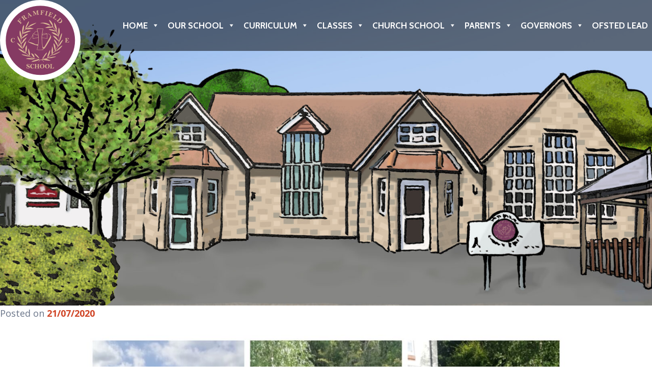

--- FILE ---
content_type: text/html; charset=UTF-8
request_url: https://www.framfieldcep.e-sussex.sch.uk/3551-2/
body_size: 15743
content:
<!doctype html>
<html lang="en-GB">
<head>
	<meta charset="UTF-8">
	<meta name="viewport" content="width=device-width, initial-scale=1">
	<link rel="profile" href="https://gmpg.org/xfn/11">
	
	<!-- Google Fonts -->
	<link rel="preconnect" href="https://fonts.googleapis.com">
	<link rel="preconnect" href="https://fonts.gstatic.com" crossorigin>
	<link href="https://fonts.googleapis.com/css2?family=Open+Sans:ital,wght@0,400;0,700;1,400;1,700&display=swap" rel="stylesheet">
	
	<!-- Global site tag (gtag.js) - Google Analytics -->
	<script async src="https://www.googletagmanager.com/gtag/js?id=G-ZRPNC8F3L8"></script>
	<script>
	  window.dataLayer = window.dataLayer || [];
	  function gtag(){dataLayer.push(arguments);}
	  gtag('js', new Date());

	  gtag('config', 'G-ZRPNC8F3L8');
	</script>

	<title>Framfield C of E Primary School</title>
<meta name='robots' content='max-image-preview:large' />
<link rel='dns-prefetch' href='//secure.gravatar.com' />
<link rel='dns-prefetch' href='//stats.wp.com' />
<link rel='dns-prefetch' href='//fonts.googleapis.com' />
<link rel='dns-prefetch' href='//use.fontawesome.com' />
<link rel='dns-prefetch' href='//v0.wordpress.com' />
<link rel="alternate" type="application/rss+xml" title="Framfield C of E Primary School &raquo; Feed" href="https://www.framfieldcep.e-sussex.sch.uk/feed/" />
<link rel="alternate" type="application/rss+xml" title="Framfield C of E Primary School &raquo; Comments Feed" href="https://www.framfieldcep.e-sussex.sch.uk/comments/feed/" />
<link rel="alternate" title="oEmbed (JSON)" type="application/json+oembed" href="https://www.framfieldcep.e-sussex.sch.uk/wp-json/oembed/1.0/embed?url=https%3A%2F%2Fwww.framfieldcep.e-sussex.sch.uk%2F3551-2%2F" />
<link rel="alternate" title="oEmbed (XML)" type="text/xml+oembed" href="https://www.framfieldcep.e-sussex.sch.uk/wp-json/oembed/1.0/embed?url=https%3A%2F%2Fwww.framfieldcep.e-sussex.sch.uk%2F3551-2%2F&#038;format=xml" />
<style id='wp-img-auto-sizes-contain-inline-css'>
img:is([sizes=auto i],[sizes^="auto," i]){contain-intrinsic-size:3000px 1500px}
/*# sourceURL=wp-img-auto-sizes-contain-inline-css */
</style>
<link rel='stylesheet' id='sbi_styles-css' href='https://www.framfieldcep.e-sussex.sch.uk/wp-content/plugins/instagram-feed-pro/css/sbi-styles.min.css?ver=6.7.0' media='all' />
<style id='wp-emoji-styles-inline-css'>

	img.wp-smiley, img.emoji {
		display: inline !important;
		border: none !important;
		box-shadow: none !important;
		height: 1em !important;
		width: 1em !important;
		margin: 0 0.07em !important;
		vertical-align: -0.1em !important;
		background: none !important;
		padding: 0 !important;
	}
/*# sourceURL=wp-emoji-styles-inline-css */
</style>
<link rel='stylesheet' id='wp-block-library-css' href='https://www.framfieldcep.e-sussex.sch.uk/wp-includes/css/dist/block-library/style.min.css?ver=6.9' media='all' />
<style id='classic-theme-styles-inline-css'>
/*! This file is auto-generated */
.wp-block-button__link{color:#fff;background-color:#32373c;border-radius:9999px;box-shadow:none;text-decoration:none;padding:calc(.667em + 2px) calc(1.333em + 2px);font-size:1.125em}.wp-block-file__button{background:#32373c;color:#fff;text-decoration:none}
/*# sourceURL=/wp-includes/css/classic-themes.min.css */
</style>
<style id='document-gallery-document-gallery-block-style-inline-css'>
.document-gallery .document-icon{text-align:center}.document-gallery .document-icon img{border:none;margin:0 auto;max-width:100%;width:89px}.document-gallery .document-icon a{font-size:10px;line-height:12px}.document-gallery .document-icon{margin:5px 0 0}.document-gallery .document-icon .title{display:block;text-align:center}.dg-paginate-wrapper .paginate{text-align:center}.document-gallery .document-icon{box-sizing:border-box;display:inline-block;overflow:hidden;vertical-align:top;width:var(--dg-icon-width)}.document-gallery .document-icon-row{padding:0;text-align:left;width:100%}.document-gallery .descriptions.document-icon-row .document-icon{float:left;max-width:115px;padding:0 3px 0 0;width:auto}.document-gallery .descriptions.document-icon-row{margin-bottom:1em;text-align:inherit;vertical-align:middle}.document-gallery .descriptions.document-icon-row img{max-width:100%;width:65px}.document-gallery .descriptions.document-icon-row:after,.document-gallery .descriptions.document-icon-row:before{content:"";display:table}.document-gallery .descriptions.document-icon-row:after{clear:both}.document-gallery .descriptions.document-icon-row{zoom:1}

/*# sourceURL=https://www.framfieldcep.e-sussex.sch.uk/wp-content/plugins/document-gallery/build/block/style-index.css */
</style>
<style id='pdfemb-pdf-embedder-viewer-style-inline-css'>
.wp-block-pdfemb-pdf-embedder-viewer{max-width:none}

/*# sourceURL=https://www.framfieldcep.e-sussex.sch.uk/wp-content/plugins/pdf-embedder/block/build/style-index.css */
</style>
<link rel='stylesheet' id='mediaelement-css' href='https://www.framfieldcep.e-sussex.sch.uk/wp-includes/js/mediaelement/mediaelementplayer-legacy.min.css?ver=4.2.17' media='all' />
<link rel='stylesheet' id='wp-mediaelement-css' href='https://www.framfieldcep.e-sussex.sch.uk/wp-includes/js/mediaelement/wp-mediaelement.min.css?ver=6.9' media='all' />
<style id='jetpack-sharing-buttons-style-inline-css'>
.jetpack-sharing-buttons__services-list{display:flex;flex-direction:row;flex-wrap:wrap;gap:0;list-style-type:none;margin:5px;padding:0}.jetpack-sharing-buttons__services-list.has-small-icon-size{font-size:12px}.jetpack-sharing-buttons__services-list.has-normal-icon-size{font-size:16px}.jetpack-sharing-buttons__services-list.has-large-icon-size{font-size:24px}.jetpack-sharing-buttons__services-list.has-huge-icon-size{font-size:36px}@media print{.jetpack-sharing-buttons__services-list{display:none!important}}.editor-styles-wrapper .wp-block-jetpack-sharing-buttons{gap:0;padding-inline-start:0}ul.jetpack-sharing-buttons__services-list.has-background{padding:1.25em 2.375em}
/*# sourceURL=https://www.framfieldcep.e-sussex.sch.uk/wp-content/plugins/jetpack/_inc/blocks/sharing-buttons/view.css */
</style>
<link rel='stylesheet' id='browser-shots-frontend-css-css' href='https://www.framfieldcep.e-sussex.sch.uk/wp-content/plugins/browser-shots/dist/blocks.style.build.css?ver=1.7.4' media='all' />
<style id='font-awesome-svg-styles-default-inline-css'>
.svg-inline--fa {
  display: inline-block;
  height: 1em;
  overflow: visible;
  vertical-align: -.125em;
}
/*# sourceURL=font-awesome-svg-styles-default-inline-css */
</style>
<link rel='stylesheet' id='font-awesome-svg-styles-css' href='https://www.framfieldcep.e-sussex.sch.uk/wp-content/uploads/font-awesome/v5.15.1/css/svg-with-js.css' media='all' />
<style id='font-awesome-svg-styles-inline-css'>
   .wp-block-font-awesome-icon svg::before,
   .wp-rich-text-font-awesome-icon svg::before {content: unset;}
/*# sourceURL=font-awesome-svg-styles-inline-css */
</style>
<style id='global-styles-inline-css'>
:root{--wp--preset--aspect-ratio--square: 1;--wp--preset--aspect-ratio--4-3: 4/3;--wp--preset--aspect-ratio--3-4: 3/4;--wp--preset--aspect-ratio--3-2: 3/2;--wp--preset--aspect-ratio--2-3: 2/3;--wp--preset--aspect-ratio--16-9: 16/9;--wp--preset--aspect-ratio--9-16: 9/16;--wp--preset--color--black: #000000;--wp--preset--color--cyan-bluish-gray: #abb8c3;--wp--preset--color--white: #ffffff;--wp--preset--color--pale-pink: #f78da7;--wp--preset--color--vivid-red: #cf2e2e;--wp--preset--color--luminous-vivid-orange: #ff6900;--wp--preset--color--luminous-vivid-amber: #fcb900;--wp--preset--color--light-green-cyan: #7bdcb5;--wp--preset--color--vivid-green-cyan: #00d084;--wp--preset--color--pale-cyan-blue: #8ed1fc;--wp--preset--color--vivid-cyan-blue: #0693e3;--wp--preset--color--vivid-purple: #9b51e0;--wp--preset--gradient--vivid-cyan-blue-to-vivid-purple: linear-gradient(135deg,rgb(6,147,227) 0%,rgb(155,81,224) 100%);--wp--preset--gradient--light-green-cyan-to-vivid-green-cyan: linear-gradient(135deg,rgb(122,220,180) 0%,rgb(0,208,130) 100%);--wp--preset--gradient--luminous-vivid-amber-to-luminous-vivid-orange: linear-gradient(135deg,rgb(252,185,0) 0%,rgb(255,105,0) 100%);--wp--preset--gradient--luminous-vivid-orange-to-vivid-red: linear-gradient(135deg,rgb(255,105,0) 0%,rgb(207,46,46) 100%);--wp--preset--gradient--very-light-gray-to-cyan-bluish-gray: linear-gradient(135deg,rgb(238,238,238) 0%,rgb(169,184,195) 100%);--wp--preset--gradient--cool-to-warm-spectrum: linear-gradient(135deg,rgb(74,234,220) 0%,rgb(151,120,209) 20%,rgb(207,42,186) 40%,rgb(238,44,130) 60%,rgb(251,105,98) 80%,rgb(254,248,76) 100%);--wp--preset--gradient--blush-light-purple: linear-gradient(135deg,rgb(255,206,236) 0%,rgb(152,150,240) 100%);--wp--preset--gradient--blush-bordeaux: linear-gradient(135deg,rgb(254,205,165) 0%,rgb(254,45,45) 50%,rgb(107,0,62) 100%);--wp--preset--gradient--luminous-dusk: linear-gradient(135deg,rgb(255,203,112) 0%,rgb(199,81,192) 50%,rgb(65,88,208) 100%);--wp--preset--gradient--pale-ocean: linear-gradient(135deg,rgb(255,245,203) 0%,rgb(182,227,212) 50%,rgb(51,167,181) 100%);--wp--preset--gradient--electric-grass: linear-gradient(135deg,rgb(202,248,128) 0%,rgb(113,206,126) 100%);--wp--preset--gradient--midnight: linear-gradient(135deg,rgb(2,3,129) 0%,rgb(40,116,252) 100%);--wp--preset--font-size--small: 13px;--wp--preset--font-size--medium: 20px;--wp--preset--font-size--large: 36px;--wp--preset--font-size--x-large: 42px;--wp--preset--spacing--20: 0.44rem;--wp--preset--spacing--30: 0.67rem;--wp--preset--spacing--40: 1rem;--wp--preset--spacing--50: 1.5rem;--wp--preset--spacing--60: 2.25rem;--wp--preset--spacing--70: 3.38rem;--wp--preset--spacing--80: 5.06rem;--wp--preset--shadow--natural: 6px 6px 9px rgba(0, 0, 0, 0.2);--wp--preset--shadow--deep: 12px 12px 50px rgba(0, 0, 0, 0.4);--wp--preset--shadow--sharp: 6px 6px 0px rgba(0, 0, 0, 0.2);--wp--preset--shadow--outlined: 6px 6px 0px -3px rgb(255, 255, 255), 6px 6px rgb(0, 0, 0);--wp--preset--shadow--crisp: 6px 6px 0px rgb(0, 0, 0);}:where(.is-layout-flex){gap: 0.5em;}:where(.is-layout-grid){gap: 0.5em;}body .is-layout-flex{display: flex;}.is-layout-flex{flex-wrap: wrap;align-items: center;}.is-layout-flex > :is(*, div){margin: 0;}body .is-layout-grid{display: grid;}.is-layout-grid > :is(*, div){margin: 0;}:where(.wp-block-columns.is-layout-flex){gap: 2em;}:where(.wp-block-columns.is-layout-grid){gap: 2em;}:where(.wp-block-post-template.is-layout-flex){gap: 1.25em;}:where(.wp-block-post-template.is-layout-grid){gap: 1.25em;}.has-black-color{color: var(--wp--preset--color--black) !important;}.has-cyan-bluish-gray-color{color: var(--wp--preset--color--cyan-bluish-gray) !important;}.has-white-color{color: var(--wp--preset--color--white) !important;}.has-pale-pink-color{color: var(--wp--preset--color--pale-pink) !important;}.has-vivid-red-color{color: var(--wp--preset--color--vivid-red) !important;}.has-luminous-vivid-orange-color{color: var(--wp--preset--color--luminous-vivid-orange) !important;}.has-luminous-vivid-amber-color{color: var(--wp--preset--color--luminous-vivid-amber) !important;}.has-light-green-cyan-color{color: var(--wp--preset--color--light-green-cyan) !important;}.has-vivid-green-cyan-color{color: var(--wp--preset--color--vivid-green-cyan) !important;}.has-pale-cyan-blue-color{color: var(--wp--preset--color--pale-cyan-blue) !important;}.has-vivid-cyan-blue-color{color: var(--wp--preset--color--vivid-cyan-blue) !important;}.has-vivid-purple-color{color: var(--wp--preset--color--vivid-purple) !important;}.has-black-background-color{background-color: var(--wp--preset--color--black) !important;}.has-cyan-bluish-gray-background-color{background-color: var(--wp--preset--color--cyan-bluish-gray) !important;}.has-white-background-color{background-color: var(--wp--preset--color--white) !important;}.has-pale-pink-background-color{background-color: var(--wp--preset--color--pale-pink) !important;}.has-vivid-red-background-color{background-color: var(--wp--preset--color--vivid-red) !important;}.has-luminous-vivid-orange-background-color{background-color: var(--wp--preset--color--luminous-vivid-orange) !important;}.has-luminous-vivid-amber-background-color{background-color: var(--wp--preset--color--luminous-vivid-amber) !important;}.has-light-green-cyan-background-color{background-color: var(--wp--preset--color--light-green-cyan) !important;}.has-vivid-green-cyan-background-color{background-color: var(--wp--preset--color--vivid-green-cyan) !important;}.has-pale-cyan-blue-background-color{background-color: var(--wp--preset--color--pale-cyan-blue) !important;}.has-vivid-cyan-blue-background-color{background-color: var(--wp--preset--color--vivid-cyan-blue) !important;}.has-vivid-purple-background-color{background-color: var(--wp--preset--color--vivid-purple) !important;}.has-black-border-color{border-color: var(--wp--preset--color--black) !important;}.has-cyan-bluish-gray-border-color{border-color: var(--wp--preset--color--cyan-bluish-gray) !important;}.has-white-border-color{border-color: var(--wp--preset--color--white) !important;}.has-pale-pink-border-color{border-color: var(--wp--preset--color--pale-pink) !important;}.has-vivid-red-border-color{border-color: var(--wp--preset--color--vivid-red) !important;}.has-luminous-vivid-orange-border-color{border-color: var(--wp--preset--color--luminous-vivid-orange) !important;}.has-luminous-vivid-amber-border-color{border-color: var(--wp--preset--color--luminous-vivid-amber) !important;}.has-light-green-cyan-border-color{border-color: var(--wp--preset--color--light-green-cyan) !important;}.has-vivid-green-cyan-border-color{border-color: var(--wp--preset--color--vivid-green-cyan) !important;}.has-pale-cyan-blue-border-color{border-color: var(--wp--preset--color--pale-cyan-blue) !important;}.has-vivid-cyan-blue-border-color{border-color: var(--wp--preset--color--vivid-cyan-blue) !important;}.has-vivid-purple-border-color{border-color: var(--wp--preset--color--vivid-purple) !important;}.has-vivid-cyan-blue-to-vivid-purple-gradient-background{background: var(--wp--preset--gradient--vivid-cyan-blue-to-vivid-purple) !important;}.has-light-green-cyan-to-vivid-green-cyan-gradient-background{background: var(--wp--preset--gradient--light-green-cyan-to-vivid-green-cyan) !important;}.has-luminous-vivid-amber-to-luminous-vivid-orange-gradient-background{background: var(--wp--preset--gradient--luminous-vivid-amber-to-luminous-vivid-orange) !important;}.has-luminous-vivid-orange-to-vivid-red-gradient-background{background: var(--wp--preset--gradient--luminous-vivid-orange-to-vivid-red) !important;}.has-very-light-gray-to-cyan-bluish-gray-gradient-background{background: var(--wp--preset--gradient--very-light-gray-to-cyan-bluish-gray) !important;}.has-cool-to-warm-spectrum-gradient-background{background: var(--wp--preset--gradient--cool-to-warm-spectrum) !important;}.has-blush-light-purple-gradient-background{background: var(--wp--preset--gradient--blush-light-purple) !important;}.has-blush-bordeaux-gradient-background{background: var(--wp--preset--gradient--blush-bordeaux) !important;}.has-luminous-dusk-gradient-background{background: var(--wp--preset--gradient--luminous-dusk) !important;}.has-pale-ocean-gradient-background{background: var(--wp--preset--gradient--pale-ocean) !important;}.has-electric-grass-gradient-background{background: var(--wp--preset--gradient--electric-grass) !important;}.has-midnight-gradient-background{background: var(--wp--preset--gradient--midnight) !important;}.has-small-font-size{font-size: var(--wp--preset--font-size--small) !important;}.has-medium-font-size{font-size: var(--wp--preset--font-size--medium) !important;}.has-large-font-size{font-size: var(--wp--preset--font-size--large) !important;}.has-x-large-font-size{font-size: var(--wp--preset--font-size--x-large) !important;}
:where(.wp-block-post-template.is-layout-flex){gap: 1.25em;}:where(.wp-block-post-template.is-layout-grid){gap: 1.25em;}
:where(.wp-block-term-template.is-layout-flex){gap: 1.25em;}:where(.wp-block-term-template.is-layout-grid){gap: 1.25em;}
:where(.wp-block-columns.is-layout-flex){gap: 2em;}:where(.wp-block-columns.is-layout-grid){gap: 2em;}
:root :where(.wp-block-pullquote){font-size: 1.5em;line-height: 1.6;}
/*# sourceURL=global-styles-inline-css */
</style>
<link rel='stylesheet' id='document-gallery-css' href='https://www.framfieldcep.e-sussex.sch.uk/wp-content/plugins/document-gallery/src/assets/css/style.min.css?ver=5.1.0' media='all' />
<link rel='stylesheet' id='megamenu-css' href='https://www.framfieldcep.e-sussex.sch.uk/wp-content/uploads/maxmegamenu/style.css?ver=b36469' media='all' />
<link rel='stylesheet' id='dashicons-css' href='https://www.framfieldcep.e-sussex.sch.uk/wp-includes/css/dashicons.min.css?ver=6.9' media='all' />
<link rel='stylesheet' id='megamenu-google-fonts-css' href='//fonts.googleapis.com/css?family=Cabin%3A400%2C700&#038;ver=6.9' media='all' />
<link rel='stylesheet' id='megamenu-genericons-css' href='https://www.framfieldcep.e-sussex.sch.uk/wp-content/plugins/megamenu-pro/icons/genericons/genericons/genericons.css?ver=2.4.3' media='all' />
<link rel='stylesheet' id='megamenu-fontawesome-css' href='https://www.framfieldcep.e-sussex.sch.uk/wp-content/plugins/megamenu-pro/icons/fontawesome/css/font-awesome.min.css?ver=2.4.3' media='all' />
<link rel='stylesheet' id='megamenu-fontawesome5-css' href='https://www.framfieldcep.e-sussex.sch.uk/wp-content/plugins/megamenu-pro/icons/fontawesome5/css/all.min.css?ver=2.4.3' media='all' />
<link rel='stylesheet' id='megamenu-fontawesome6-css' href='https://www.framfieldcep.e-sussex.sch.uk/wp-content/plugins/megamenu-pro/icons/fontawesome6/css/all.min.css?ver=2.4.3' media='all' />
<link rel='stylesheet' id='pioneer-federation-style-css' href='https://www.framfieldcep.e-sussex.sch.uk/wp-content/themes/pioneer-federation/style.css?ver=1.0.0' media='all' />
<link rel='stylesheet' id='font-awesome-official-css' href='https://use.fontawesome.com/releases/v5.15.1/css/all.css' media='all' integrity="sha384-vp86vTRFVJgpjF9jiIGPEEqYqlDwgyBgEF109VFjmqGmIY/Y4HV4d3Gp2irVfcrp" crossorigin="anonymous" />
<link rel='stylesheet' id='slb_core-css' href='https://www.framfieldcep.e-sussex.sch.uk/wp-content/plugins/simple-lightbox/client/css/app.css?ver=2.9.4' media='all' />
<link rel='stylesheet' id='elementor-frontend-css' href='https://www.framfieldcep.e-sussex.sch.uk/wp-content/plugins/elementor/assets/css/frontend.min.css?ver=3.34.1' media='all' />
<link rel='stylesheet' id='eael-general-css' href='https://www.framfieldcep.e-sussex.sch.uk/wp-content/plugins/essential-addons-for-elementor-lite/assets/front-end/css/view/general.min.css?ver=6.5.7' media='all' />
<link rel='stylesheet' id='font-awesome-official-v4shim-css' href='https://use.fontawesome.com/releases/v5.15.1/css/v4-shims.css' media='all' integrity="sha384-WCuYjm/u5NsK4s/NfnJeHuMj6zzN2HFyjhBu/SnZJj7eZ6+ds4zqIM3wYgL59Clf" crossorigin="anonymous" />
<style id='font-awesome-official-v4shim-inline-css'>
@font-face {
font-family: "FontAwesome";
font-display: block;
src: url("https://use.fontawesome.com/releases/v5.15.1/webfonts/fa-brands-400.eot"),
		url("https://use.fontawesome.com/releases/v5.15.1/webfonts/fa-brands-400.eot?#iefix") format("embedded-opentype"),
		url("https://use.fontawesome.com/releases/v5.15.1/webfonts/fa-brands-400.woff2") format("woff2"),
		url("https://use.fontawesome.com/releases/v5.15.1/webfonts/fa-brands-400.woff") format("woff"),
		url("https://use.fontawesome.com/releases/v5.15.1/webfonts/fa-brands-400.ttf") format("truetype"),
		url("https://use.fontawesome.com/releases/v5.15.1/webfonts/fa-brands-400.svg#fontawesome") format("svg");
}

@font-face {
font-family: "FontAwesome";
font-display: block;
src: url("https://use.fontawesome.com/releases/v5.15.1/webfonts/fa-solid-900.eot"),
		url("https://use.fontawesome.com/releases/v5.15.1/webfonts/fa-solid-900.eot?#iefix") format("embedded-opentype"),
		url("https://use.fontawesome.com/releases/v5.15.1/webfonts/fa-solid-900.woff2") format("woff2"),
		url("https://use.fontawesome.com/releases/v5.15.1/webfonts/fa-solid-900.woff") format("woff"),
		url("https://use.fontawesome.com/releases/v5.15.1/webfonts/fa-solid-900.ttf") format("truetype"),
		url("https://use.fontawesome.com/releases/v5.15.1/webfonts/fa-solid-900.svg#fontawesome") format("svg");
}

@font-face {
font-family: "FontAwesome";
font-display: block;
src: url("https://use.fontawesome.com/releases/v5.15.1/webfonts/fa-regular-400.eot"),
		url("https://use.fontawesome.com/releases/v5.15.1/webfonts/fa-regular-400.eot?#iefix") format("embedded-opentype"),
		url("https://use.fontawesome.com/releases/v5.15.1/webfonts/fa-regular-400.woff2") format("woff2"),
		url("https://use.fontawesome.com/releases/v5.15.1/webfonts/fa-regular-400.woff") format("woff"),
		url("https://use.fontawesome.com/releases/v5.15.1/webfonts/fa-regular-400.ttf") format("truetype"),
		url("https://use.fontawesome.com/releases/v5.15.1/webfonts/fa-regular-400.svg#fontawesome") format("svg");
unicode-range: U+F004-F005,U+F007,U+F017,U+F022,U+F024,U+F02E,U+F03E,U+F044,U+F057-F059,U+F06E,U+F070,U+F075,U+F07B-F07C,U+F080,U+F086,U+F089,U+F094,U+F09D,U+F0A0,U+F0A4-F0A7,U+F0C5,U+F0C7-F0C8,U+F0E0,U+F0EB,U+F0F3,U+F0F8,U+F0FE,U+F111,U+F118-F11A,U+F11C,U+F133,U+F144,U+F146,U+F14A,U+F14D-F14E,U+F150-F152,U+F15B-F15C,U+F164-F165,U+F185-F186,U+F191-F192,U+F1AD,U+F1C1-F1C9,U+F1CD,U+F1D8,U+F1E3,U+F1EA,U+F1F6,U+F1F9,U+F20A,U+F247-F249,U+F24D,U+F254-F25B,U+F25D,U+F267,U+F271-F274,U+F279,U+F28B,U+F28D,U+F2B5-F2B6,U+F2B9,U+F2BB,U+F2BD,U+F2C1-F2C2,U+F2D0,U+F2D2,U+F2DC,U+F2ED,U+F328,U+F358-F35B,U+F3A5,U+F3D1,U+F410,U+F4AD;
}
/*# sourceURL=font-awesome-official-v4shim-inline-css */
</style>
<style type="text/css">.document-gallery .document-icon {
    width: 228px !important;
    margin-right: -4px;
    overflow: visible;
    margin-bottom: 40px;
}
@media only screen and (max-width: 767px) {
    /* Mobile browsers */
    .document-gallery .document-icon {
        width: 50% !important;
    }
}

@media only screen and (min-width: 768px) {
    /* Desktop browsers */
    .document-gallery .document-icon img {
        width: 200px;
        height: 296px;
        object-fit: contain;
        -moz-box-shadow: 0px 0px 10px rgba(0,0,0,0.5);
        -webkit-box-shadow: 0px 0px 10px rgba(0,0,0,0.5);
        box-shadow: 0px 0px 10px rgba(0,0,0,0.5);
        margin-bottom: 1em;
    }
}
@media only screen and (max-width: 767px) {
    /* Mobile browsers */
    .document-gallery .document-icon img {
        width: 90%;
        -moz-box-shadow: 0px 0px 10px rgba(0,0,0,0.25);
        -webkit-box-shadow: 0px 0px 10px rgba(0,0,0,0.25);
        box-shadow: 0px 0px 10px rgba(0,0,0,0.25);
    }
}

.document-gallery .document-icon .title {
    font-weight: bold;
    font-size: 16px; font-size: 1rem;
    line-height: normal;
    padding: 0 10px;
}</style>
		<script type="text/javascript">
			ajaxurl = typeof(ajaxurl) !== 'string' ? 'https://www.framfieldcep.e-sussex.sch.uk/wp-admin/admin-ajax.php' : ajaxurl;
		</script>
		<link rel="stylesheet" type="text/css" href="https://www.framfieldcep.e-sussex.sch.uk/wp-content/plugins/nextend-smart-slider3-pro/Public/SmartSlider3/Application/Frontend/Assets/dist/smartslider.min.css?ver=c397fa89" media="all">
<style data-related="n2-ss-23">div#n2-ss-23 .n2-ss-slider-1{display:grid;box-sizing:border-box;position:relative;background-repeat:repeat;background-position:50% 50%;background-size:cover;background-attachment:scroll;border:0px solid RGBA(62,62,62,1);border-radius:0px;overflow:hidden;}div#n2-ss-23:not(.n2-ss-loaded) .n2-ss-slider-1{background-image:none !important;}div#n2-ss-23 .n2-ss-slider-2{display:grid;place-items:center;position:relative;overflow:hidden;z-index:10;}div#n2-ss-23 .n2-ss-slider-3{position:relative;width:100%;height:100%;z-index:20;display:grid;grid-template-areas:'slide';}div#n2-ss-23 .n2-ss-slider-3 > *{grid-area:slide;}div#n2-ss-23.n2-ss-full-page--constrain-ratio .n2-ss-slider-3{height:auto;}div#n2-ss-23 .n2-ss-slide-backgrounds{position:absolute;left:0;top:0;width:100%;height:100%;}div#n2-ss-23 .n2-ss-slide-backgrounds{z-index:10;}div#n2-ss-23 .n2-ss-slide{display:grid;place-items:center;grid-auto-columns:100%;position:relative;width:100%;height:100%;-webkit-backface-visibility:hidden;z-index:20;}div#n2-ss-23 .n2-ss-slide{perspective:1000px;}div#n2-ss-23 .n2-ss-slide-limiter{max-width:1200px;}@media (min-width: 1200px){div#n2-ss-23 [data-hide-desktopportrait="1"]{display: none !important;}}@media (orientation: landscape) and (max-width: 1199px) and (min-width: 901px),(orientation: portrait) and (max-width: 1199px) and (min-width: 701px){div#n2-ss-23 [data-hide-tabletportrait="1"]{display: none !important;}}@media (orientation: landscape) and (max-width: 900px),(orientation: portrait) and (max-width: 700px){div#n2-ss-23 [data-hide-mobileportrait="1"]{display: none !important;}}</style>
<script>(function(){this._N2=this._N2||{_r:[],_d:[],r:function(){this._r.push(arguments)},d:function(){this._d.push(arguments)}}}).call(window);!function(e,i,o,r){(i=e.match(/(Chrome|Firefox|Safari)\/(\d+)\./))&&("Chrome"==i[1]?r=+i[2]>=32:"Firefox"==i[1]?r=+i[2]>=65:"Safari"==i[1]&&(o=e.match(/Version\/(\d+)/)||e.match(/(\d+)[0-9_]+like Mac/))&&(r=+o[1]>=14),r&&document.documentElement.classList.add("n2webp"))}(navigator.userAgent);</script><script src="https://www.framfieldcep.e-sussex.sch.uk/wp-content/plugins/nextend-smart-slider3-pro/Public/SmartSlider3/Application/Frontend/Assets/dist/n2.min.js?ver=c397fa89" defer async></script>
<script src="https://www.framfieldcep.e-sussex.sch.uk/wp-content/plugins/nextend-smart-slider3-pro/Public/SmartSlider3/Application/Frontend/Assets/dist/smartslider-frontend.min.js?ver=c397fa89" defer async></script>
<script src="https://www.framfieldcep.e-sussex.sch.uk/wp-content/plugins/nextend-smart-slider3-pro/Public/SmartSlider3/Slider/SliderType/Block/Assets/dist/ss-block.min.js?ver=c397fa89" defer async></script>
<script>_N2.r('documentReady',function(){_N2.r(["documentReady","smartslider-frontend","ss-block"],function(){new _N2.SmartSliderBlock('n2-ss-23',{"admin":false,"background.video.mobile":1,"loadingTime":2000,"callbacks":"","alias":{"id":0,"smoothScroll":0,"slideSwitch":0,"scroll":1},"align":"normal","isDelayed":0,"responsive":{"mediaQueries":{"all":false,"desktopportrait":["(min-width: 1200px)"],"tabletportrait":["(orientation: landscape) and (max-width: 1199px) and (min-width: 901px)","(orientation: portrait) and (max-width: 1199px) and (min-width: 701px)"],"mobileportrait":["(orientation: landscape) and (max-width: 900px)","(orientation: portrait) and (max-width: 700px)"]},"base":{"slideOuterWidth":1200,"slideOuterHeight":600,"sliderWidth":1200,"sliderHeight":600,"slideWidth":1200,"slideHeight":600},"hideOn":{"desktopLandscape":false,"desktopPortrait":false,"tabletLandscape":false,"tabletPortrait":false,"mobileLandscape":false,"mobilePortrait":false},"onResizeEnabled":true,"type":"fullwidth","sliderHeightBasedOn":"real","focusUser":1,"focusEdge":"auto","breakpoints":[{"device":"tabletPortrait","type":"max-screen-width","portraitWidth":1199,"landscapeWidth":1199},{"device":"mobilePortrait","type":"max-screen-width","portraitWidth":700,"landscapeWidth":900}],"enabledDevices":{"desktopLandscape":0,"desktopPortrait":1,"tabletLandscape":0,"tabletPortrait":1,"mobileLandscape":0,"mobilePortrait":1},"sizes":{"desktopPortrait":{"width":1200,"height":600,"max":3000,"min":1200},"tabletPortrait":{"width":701,"height":350,"customHeight":false,"max":1199,"min":701},"mobilePortrait":{"width":320,"height":160,"customHeight":false,"max":900,"min":320}},"overflowHiddenPage":0,"focus":{"offsetTop":"#wpadminbar","offsetBottom":""}},"controls":{"mousewheel":0,"touch":0,"keyboard":0,"blockCarouselInteraction":1},"playWhenVisible":1,"playWhenVisibleAt":0.5,"lazyLoad":0,"lazyLoadNeighbor":0,"blockrightclick":0,"maintainSession":0,"autoplay":{"enabled":0,"start":0,"duration":8000,"autoplayLoop":1,"allowReStart":0,"reverse":0,"pause":{"click":1,"mouse":"enter","mediaStarted":1},"resume":{"click":0,"mouse":0,"mediaEnded":1,"slidechanged":0},"interval":1,"intervalModifier":"loop","intervalSlide":"current"},"perspective":1000,"layerMode":{"playOnce":0,"playFirstLayer":1,"mode":"skippable","inAnimation":"mainInEnd"},"parallax":{"enabled":1,"mobile":0,"is3D":0,"animate":1,"horizontal":"mouse","vertical":"mouse","origin":"slider","scrollmove":"both"},"postBackgroundAnimations":0,"initCallbacks":function(){}})})});</script><script src="https://www.framfieldcep.e-sussex.sch.uk/wp-includes/js/tinymce/tinymce.min.js?ver=49110-20250317" id="wp-tinymce-root-js"></script>
<script src="https://www.framfieldcep.e-sussex.sch.uk/wp-includes/js/tinymce/plugins/compat3x/plugin.min.js?ver=49110-20250317" id="wp-tinymce-js"></script>
<script src="https://www.framfieldcep.e-sussex.sch.uk/wp-includes/js/jquery/jquery.min.js?ver=3.7.1" id="jquery-core-js"></script>
<script src="https://www.framfieldcep.e-sussex.sch.uk/wp-includes/js/jquery/jquery-migrate.min.js?ver=3.4.1" id="jquery-migrate-js"></script>
<link rel="https://api.w.org/" href="https://www.framfieldcep.e-sussex.sch.uk/wp-json/" /><link rel="alternate" title="JSON" type="application/json" href="https://www.framfieldcep.e-sussex.sch.uk/wp-json/wp/v2/posts/3551" /><link rel="EditURI" type="application/rsd+xml" title="RSD" href="https://www.framfieldcep.e-sussex.sch.uk/xmlrpc.php?rsd" />
<meta name="generator" content="WordPress 6.9" />
<link rel="canonical" href="https://www.framfieldcep.e-sussex.sch.uk/3551-2/" />
<link rel='shortlink' href='https://wp.me/p8i11V-Vh' />
	<style>img#wpstats{display:none}</style>
		<meta name="generator" content="Elementor 3.34.1; features: additional_custom_breakpoints; settings: css_print_method-external, google_font-enabled, font_display-auto">
			<style>
				.e-con.e-parent:nth-of-type(n+4):not(.e-lazyloaded):not(.e-no-lazyload),
				.e-con.e-parent:nth-of-type(n+4):not(.e-lazyloaded):not(.e-no-lazyload) * {
					background-image: none !important;
				}
				@media screen and (max-height: 1024px) {
					.e-con.e-parent:nth-of-type(n+3):not(.e-lazyloaded):not(.e-no-lazyload),
					.e-con.e-parent:nth-of-type(n+3):not(.e-lazyloaded):not(.e-no-lazyload) * {
						background-image: none !important;
					}
				}
				@media screen and (max-height: 640px) {
					.e-con.e-parent:nth-of-type(n+2):not(.e-lazyloaded):not(.e-no-lazyload),
					.e-con.e-parent:nth-of-type(n+2):not(.e-lazyloaded):not(.e-no-lazyload) * {
						background-image: none !important;
					}
				}
			</style>
					<style type="text/css">
					.site-title,
			.site-description {
				position: absolute;
				clip: rect(1px, 1px, 1px, 1px);
				}
					</style>
		
<!-- Jetpack Open Graph Tags -->
<meta property="og:type" content="article" />
<meta property="og:title" content=" " />
<meta property="og:url" content="https://www.framfieldcep.e-sussex.sch.uk/3551-2/" />
<meta property="og:description" content="Visit the post for more." />
<meta property="article:published_time" content="2020-07-21T08:18:19+00:00" />
<meta property="article:modified_time" content="2020-11-01T19:49:56+00:00" />
<meta property="og:site_name" content="Framfield C of E Primary School" />
<meta property="og:image" content="https://www.framfieldcep.e-sussex.sch.uk/wp-content/uploads/2020/07/chestnut-4-1024x634.jpg" />
<meta property="og:image:secure_url" content="https://i0.wp.com/www.framfieldcep.e-sussex.sch.uk/wp-content/uploads/2020/07/chestnut-4-1024x634.jpg?ssl=1" />
<meta property="og:image:width" content="940" />
<meta property="og:image:height" content="582" />
<meta property="og:image:alt" content="" />
<meta property="og:locale" content="en_GB" />
<meta name="twitter:text:title" content="Framfield C of E Primary School" />
<meta name="twitter:image" content="https://www.framfieldcep.e-sussex.sch.uk/wp-content/uploads/2020/07/chestnut-4-1024x634.jpg?w=640" />
<meta name="twitter:card" content="summary_large_image" />
<meta name="twitter:description" content="Visit the post for more." />

<!-- End Jetpack Open Graph Tags -->
<link rel="icon" href="https://www.framfieldcep.e-sussex.sch.uk/wp-content/uploads/2016/09/cropped-Favicon-512px-32x32.png" sizes="32x32" />
<link rel="icon" href="https://www.framfieldcep.e-sussex.sch.uk/wp-content/uploads/2016/09/cropped-Favicon-512px-192x192.png" sizes="192x192" />
<link rel="apple-touch-icon" href="https://www.framfieldcep.e-sussex.sch.uk/wp-content/uploads/2016/09/cropped-Favicon-512px-180x180.png" />
<meta name="msapplication-TileImage" content="https://www.framfieldcep.e-sussex.sch.uk/wp-content/uploads/2016/09/cropped-Favicon-512px-270x270.png" />
<style type="text/css">/** Mega Menu CSS: fs **/</style>
</head>

<body class="wp-singular post-template-default single single-post postid-3551 single-format-standard wp-custom-logo wp-theme-pioneer-federation mega-menu-menu-1 metaslider-plugin no-sidebar elementor-default elementor-kit-5142">
<div id="page" class="site">
	<div class="desktop-only">
		<div class="n2_clear"><ss3-force-full-width data-overflow-x="body" data-horizontal-selector="body"><div class="n2-section-smartslider fitvidsignore  n2_clear" data-ssid="23"><div id="n2-ss-23-align" class="n2-ss-align"><div class="n2-padding"><div id="n2-ss-23" data-creator="Smart Slider 3" data-responsive="fullwidth" class="n2-ss-slider n2-ow n2-has-hover n2notransition  ">
        <div class="n2-ss-slider-1 n2-ow">
            <div class="n2-ss-slider-2 n2-ow">
                <div class="n2-ss-slide-backgrounds n2-ow-all"><div class="n2-ss-slide-background" data-public-id="1" data-mode="fill"><div class="n2-ss-slide-background-image" data-blur="0" data-opacity="100" data-x="50" data-y="50" data-alt="" data-title=""><picture class="skip-lazy jetpack-lazy-image" data-skip-lazy="1"><img src="//www.framfieldcep.e-sussex.sch.uk/wp-content/uploads/2025/11/Framfield-banner-scaled.jpg" alt="" title="" loading="lazy" class="skip-lazy jetpack-lazy-image" data-skip-lazy="1"></picture></div><div data-color="RGBA(255,255,255,0)" style="background-color: RGBA(255,255,255,0);" class="n2-ss-slide-background-color"></div></div></div>                <div class="n2-ss-slider-3 n2-ow">
                    <svg xmlns="http://www.w3.org/2000/svg" viewBox="0 0 1200 600" data-related-device="desktopPortrait" class="n2-ow n2-ss-preserve-size n2-ss-preserve-size--slider n2-ss-slide-limiter"></svg><div data-first="1" data-slide-duration="0" data-id="337" data-slide-public-id="1" data-title="Framfield banner" class="n2-ss-slide n2-ow  n2-ss-slide-337"><div role="note" class="n2-ss-slide--focus" tabindex="-1">Framfield banner</div><div class="n2-ss-layers-container n2-ss-slide-limiter n2-ow"><div class="n2-ss-layer n2-ow n-uc-M9jQlxd4iy1B" data-sstype="slide" data-pm="default"></div></div></div>                </div>
                            </div>
        </div>
        </div><ss3-loader></ss3-loader></div></div><div class="n2_clear"></div></div></ss3-force-full-width></div>	</div>
	<a class="skip-link screen-reader-text" href="#primary">Skip to content</a>

	<header id="masthead" class="site-header">
		<div id="header-inner">
			<div class="site-branding">
				<a href="https://www.framfieldcep.e-sussex.sch.uk/" class="custom-logo-link" rel="home"><img fetchpriority="high" width="316" height="316" src="https://www.framfieldcep.e-sussex.sch.uk/wp-content/uploads/2026/01/Framfield-Logo-1.png" class="custom-logo" alt="Framfield C of E Primary School" decoding="async" srcset="https://www.framfieldcep.e-sussex.sch.uk/wp-content/uploads/2026/01/Framfield-Logo-1.png 316w, https://www.framfieldcep.e-sussex.sch.uk/wp-content/uploads/2026/01/Framfield-Logo-1-300x300.png 300w, https://www.framfieldcep.e-sussex.sch.uk/wp-content/uploads/2026/01/Framfield-Logo-1-150x150.png 150w" sizes="(max-width: 316px) 100vw, 316px" /></a>					<p class="site-title"><a href="https://www.framfieldcep.e-sussex.sch.uk/" rel="home">Framfield C of E Primary School</a></p>
								</div><!-- .site-branding -->

			<nav id="site-navigation" class="main-navigation">
				<button class="menu-toggle" aria-controls="primary-menu" aria-expanded="false">Primary Menu</button>
				<div id="mega-menu-wrap-menu-1" class="mega-menu-wrap"><div class="mega-menu-toggle"><div class="mega-toggle-blocks-left"></div><div class="mega-toggle-blocks-center"></div><div class="mega-toggle-blocks-right"><div class='mega-toggle-block mega-menu-toggle-animated-block mega-toggle-block-0' id='mega-toggle-block-0'><button aria-label="Toggle Menu" class="mega-toggle-animated mega-toggle-animated-slider" type="button" aria-expanded="false">
                  <span class="mega-toggle-animated-box">
                    <span class="mega-toggle-animated-inner"></span>
                  </span>
                </button></div></div></div><ul id="mega-menu-menu-1" class="mega-menu max-mega-menu mega-menu-horizontal mega-no-js" data-event="hover_intent" data-effect="fade_up" data-effect-speed="200" data-effect-mobile="slide_right" data-effect-speed-mobile="200" data-mobile-force-width="false" data-second-click="go" data-document-click="collapse" data-vertical-behaviour="standard" data-breakpoint="1025" data-unbind="true" data-mobile-state="collapse_all" data-mobile-direction="vertical" data-hover-intent-timeout="300" data-hover-intent-interval="100" data-overlay-desktop="false" data-overlay-mobile="false"><li class="mega-menu-item mega-menu-item-type-custom mega-menu-item-object-custom mega-menu-item-has-children mega-align-bottom-left mega-menu-flyout mega-menu-item-7160" id="mega-menu-item-7160"><a class="mega-menu-link" href="#" aria-expanded="false" tabindex="0">Home<span class="mega-indicator" aria-hidden="true"></span></a>
<ul class="mega-sub-menu">
<li class="mega-menu-item mega-menu-item-type-post_type mega-menu-item-object-page mega-menu-item-home mega-menu-item-7161" id="mega-menu-item-7161"><a class="mega-menu-link" href="https://www.framfieldcep.e-sussex.sch.uk/">Framfield</a></li><li class="mega-menu-item mega-menu-item-type-custom mega-menu-item-object-custom mega-has-icon mega-icon-left mega-menu-item-6972" id="mega-menu-item-6972"><a target="_blank" class="fas fa-external-link-alt mega-menu-link" href="https://pioneerfederation.co.uk/">Pioneer Federation</a></li><li class="mega-menu-item mega-menu-item-type-custom mega-menu-item-object-custom mega-has-icon mega-icon-left mega-menu-item-6973" id="mega-menu-item-6973"><a target="_blank" class="fas fa-external-link-alt mega-menu-link" href="https://pioneerfederation.co.uk/easthoathly/">East Hoathly</a></li><li class="mega-menu-item mega-menu-item-type-custom mega-menu-item-object-custom mega-has-icon mega-icon-left mega-menu-item-6974" id="mega-menu-item-6974"><a target="_blank" class="fas fa-external-link-alt mega-menu-link" href="https://pioneerfederation.co.uk/chiddingly/">Chiddingly</a></li><li class="mega-menu-item mega-menu-item-type-custom mega-menu-item-object-custom mega-has-icon mega-icon-left mega-menu-item-6975" id="mega-menu-item-6975"><a target="_blank" class="fas fa-external-link-alt mega-menu-link" href="https://pioneerfederation.co.uk/stmarys/">St Mary's</a></li><li class="mega-menu-item mega-menu-item-type-custom mega-menu-item-object-custom mega-has-icon mega-icon-left mega-menu-item-6976" id="mega-menu-item-6976"><a target="_blank" class="fas fa-external-link-alt mega-menu-link" href="https://pioneerfederation.co.uk/parkmead/">Park Mead</a></li><li class="mega-menu-item mega-menu-item-type-custom mega-menu-item-object-custom mega-has-icon mega-icon-left mega-menu-item-6977" id="mega-menu-item-6977"><a target="_blank" class="fas fa-external-link-alt mega-menu-link" href="https://www.nutleyprimaryschool.org.uk/">Nutley</a></li><li class="mega-menu-item mega-menu-item-type-custom mega-menu-item-object-custom mega-has-icon mega-icon-left mega-menu-item-6978" id="mega-menu-item-6978"><a target="_blank" class="fas fa-external-link-alt mega-menu-link" href="https://www.groombridgest-thomas.e-sussex.sch.uk/">Groombridge</a></li><li class="mega-menu-item mega-menu-item-type-custom mega-menu-item-object-custom mega-has-icon mega-icon-left mega-menu-item-6979" id="mega-menu-item-6979"><a target="_blank" class="fas fa-external-link-alt mega-menu-link" href="https://www.stonegate.e-sussex.sch.uk/esussex/primary/stonegate">Stonegate</a></li></ul>
</li><li class="mega-menu-item mega-menu-item-type-custom mega-menu-item-object-custom mega-menu-item-has-children mega-menu-megamenu mega-align-bottom-left mega-menu-megamenu mega-menu-item-16" id="mega-menu-item-16"><a class="mega-menu-link" href="#" aria-expanded="false" tabindex="0">Our School<span class="mega-indicator" aria-hidden="true"></span></a>
<ul class="mega-sub-menu">
<li class="mega-menu-item mega-menu-item-type-post_type mega-menu-item-object-page mega-menu-column-standard mega-menu-columns-1-of-3 mega-menu-item-326" style="--columns:3; --span:1" id="mega-menu-item-326"><a class="mega-menu-link" href="https://www.framfieldcep.e-sussex.sch.uk/admissions/">Admissions</a></li><li class="mega-menu-item mega-menu-item-type-post_type mega-menu-item-object-page mega-menu-column-standard mega-menu-columns-1-of-3 mega-menu-item-1190" style="--columns:3; --span:1" id="mega-menu-item-1190"><a class="mega-menu-link" href="https://www.framfieldcep.e-sussex.sch.uk/promoting-british-values-2/">British Values</a></li><li class="mega-menu-item mega-menu-item-type-custom mega-menu-item-object-custom mega-menu-column-standard mega-menu-columns-1-of-3 mega-menu-item-2311" style="--columns:3; --span:1" id="mega-menu-item-2311"><a target="_blank" class="mega-menu-link" href="https://www.framfieldcep.e-sussex.sch.uk/wp-content/uploads/2025/04/Term-5-and-6-Club-Letter.pdf">Clubs</a></li><li class="mega-menu-item mega-menu-item-type-custom mega-menu-item-object-custom mega-menu-column-standard mega-menu-columns-1-of-3 mega-menu-clear mega-menu-item-6239" style="--columns:3; --span:1" id="mega-menu-item-6239"><a target="_blank" class="mega-menu-link" href="https://www.compare-school-performance.service.gov.uk/school/114550/framfield-church-of-england-primary-school">Compare School Performance</a></li><li class="mega-menu-item mega-menu-item-type-custom mega-menu-item-object-custom mega-menu-column-standard mega-menu-columns-1-of-3 mega-menu-item-3912" style="--columns:3; --span:1" id="mega-menu-item-3912"><a target="_blank" class="mega-menu-link" href="https://financial-benchmarking-and-insights-tool.education.gov.uk/school/114550">Financial Benchmarking</a></li><li class="mega-menu-item mega-menu-item-type-post_type mega-menu-item-object-page mega-menu-column-standard mega-menu-columns-1-of-3 mega-menu-item-2554" style="--columns:3; --span:1" id="mega-menu-item-2554"><a class="mega-menu-link" href="https://www.framfieldcep.e-sussex.sch.uk/gdpr/">GDPR</a></li><li class="mega-menu-item mega-menu-item-type-post_type mega-menu-item-object-page mega-menu-column-standard mega-menu-columns-1-of-3 mega-menu-clear mega-menu-item-1204" style="--columns:3; --span:1" id="mega-menu-item-1204"><a class="mega-menu-link" href="https://www.framfieldcep.e-sussex.sch.uk/inspection-reports/">Inspection Reports</a></li><li class="mega-menu-item mega-menu-item-type-custom mega-menu-item-object-custom mega-menu-column-standard mega-menu-columns-1-of-3 mega-menu-item-6945" style="--columns:3; --span:1" id="mega-menu-item-6945"><a target="_blank" class="mega-menu-link" href="https://pioneerfederation.co.uk/vacancies/">Job Vacancies</a></li><li class="mega-menu-item mega-menu-item-type-post_type mega-menu-item-object-page mega-menu-column-standard mega-menu-columns-1-of-3 mega-menu-item-6695" style="--columns:3; --span:1" id="mega-menu-item-6695"><a class="mega-menu-link" href="https://www.framfieldcep.e-sussex.sch.uk/lunch/">Lunch</a></li><li class="mega-menu-item mega-menu-item-type-post_type mega-menu-item-object-page mega-menu-column-standard mega-menu-columns-1-of-3 mega-menu-clear mega-menu-item-141" style="--columns:3; --span:1" id="mega-menu-item-141"><a class="mega-menu-link" href="https://www.framfieldcep.e-sussex.sch.uk/newsletters-2/">Newsletters</a></li><li class="mega-menu-item mega-menu-item-type-post_type mega-menu-item-object-page mega-menu-column-standard mega-menu-columns-1-of-3 mega-menu-item-189" style="--columns:3; --span:1" id="mega-menu-item-189"><a class="mega-menu-link" href="https://www.framfieldcep.e-sussex.sch.uk/policies/">Policies</a></li><li class="mega-menu-item mega-menu-item-type-custom mega-menu-item-object-custom mega-menu-column-standard mega-menu-columns-1-of-3 mega-menu-item-858" style="--columns:3; --span:1" id="mega-menu-item-858"><a target="_blank" class="mega-menu-link" href="http://www.framfieldpreschool.co.uk/">Pre-School</a></li><li class="mega-menu-item mega-menu-item-type-custom mega-menu-item-object-custom mega-menu-column-standard mega-menu-columns-1-of-3 mega-menu-clear mega-menu-item-36" style="--columns:3; --span:1" id="mega-menu-item-36"><a target="_blank" class="mega-menu-link" href="https://www.framfieldcep.e-sussex.sch.uk/wp-content/uploads/2025/03/FRAMFIELD-Prospectus-2024-2025.pdf">Prospectus</a></li><li class="mega-menu-item mega-menu-item-type-custom mega-menu-item-object-custom mega-menu-column-standard mega-menu-columns-1-of-3 mega-menu-item-1458" style="--columns:3; --span:1" id="mega-menu-item-1458"><a target="_blank" class="mega-menu-link" href="https://www.framfieldcep.e-sussex.sch.uk/wp-content/uploads/2024/09/PPG-Report-2024-1.pdf">Pupil Premium</a></li><li class="mega-menu-item mega-menu-item-type-post_type mega-menu-item-object-page mega-menu-column-standard mega-menu-columns-1-of-3 mega-menu-item-5210" style="--columns:3; --span:1" id="mega-menu-item-5210"><a class="mega-menu-link" href="https://www.framfieldcep.e-sussex.sch.uk/school-data/">School Data</a></li><li class="mega-menu-item mega-menu-item-type-post_type mega-menu-item-object-page mega-menu-column-standard mega-menu-columns-1-of-3 mega-menu-clear mega-menu-item-1212" style="--columns:3; --span:1" id="mega-menu-item-1212"><a class="mega-menu-link" href="https://www.framfieldcep.e-sussex.sch.uk/sports-premium/">Sports Premium</a></li><li class="mega-menu-item mega-menu-item-type-post_type mega-menu-item-object-page mega-menu-column-standard mega-menu-columns-1-of-3 mega-menu-item-1315" style="--columns:3; --span:1" id="mega-menu-item-1315"><a class="mega-menu-link" href="https://www.framfieldcep.e-sussex.sch.uk/links/">Useful Links</a></li><li class="mega-menu-item mega-menu-item-type-post_type mega-menu-item-object-page mega-menu-column-standard mega-menu-columns-1-of-3 mega-menu-item-5715" style="--columns:3; --span:1" id="mega-menu-item-5715"><a class="mega-menu-link" href="https://www.framfieldcep.e-sussex.sch.uk/christian-life/vision-values/">Vision</a></li><li class="mega-menu-item mega-menu-item-type-post_type mega-menu-item-object-page mega-menu-column-standard mega-menu-columns-1-of-3 mega-menu-clear mega-menu-item-851" style="--columns:3; --span:1" id="mega-menu-item-851"><a class="mega-menu-link" href="https://www.framfieldcep.e-sussex.sch.uk/whos-who/">Who’s Who</a></li><li class="mega-menu-item mega-menu-item-type-custom mega-menu-item-object-custom mega-menu-column-standard mega-menu-columns-1-of-3 mega-menu-item-6108" style="--columns:3; --span:1" id="mega-menu-item-6108"><a target="_blank" class="mega-menu-link" href="https://www.pmgschoolwear.co.uk/school/framfieldchurchofenglandprimar">Uniform</a></li><li class="mega-menu-item mega-menu-item-type-post_type mega-menu-item-object-page mega-menu-column-standard mega-menu-columns-1-of-3 mega-menu-item-7157" style="--columns:3; --span:1" id="mega-menu-item-7157"><a class="mega-menu-link" href="https://www.framfieldcep.e-sussex.sch.uk/safeguarding/">Safeguarding</a></li><li class="mega-menu-item mega-menu-item-type-post_type mega-menu-item-object-page mega-menu-column-standard mega-menu-columns-1-of-3 mega-menu-clear mega-menu-item-4840" style="--columns:3; --span:1" id="mega-menu-item-4840"><a class="mega-menu-link" href="https://www.framfieldcep.e-sussex.sch.uk/send/">SEND</a></li></ul>
</li><li class="mega-menu-item mega-menu-item-type-custom mega-menu-item-object-custom mega-menu-item-has-children mega-menu-megamenu mega-align-bottom-left mega-menu-megamenu mega-menu-item-3864" id="mega-menu-item-3864"><a class="mega-menu-link" href="#" aria-expanded="false" tabindex="0">Curriculum<span class="mega-indicator" aria-hidden="true"></span></a>
<ul class="mega-sub-menu">
<li class="mega-menu-item mega-menu-item-type-post_type mega-menu-item-object-page mega-has-icon mega-icon-left mega-menu-column-standard mega-menu-columns-1-of-3 mega-menu-item-12081" style="--columns:3; --span:1" id="mega-menu-item-12081"><a class="fas fa-star mega-menu-link" href="https://www.framfieldcep.e-sussex.sch.uk/key-information-about-our-curriculum/">Key Information About Our Curriculum</a></li><li class="mega-menu-item mega-menu-item-type-custom mega-menu-item-object-custom mega-has-icon mega-icon-left mega-menu-column-standard mega-menu-columns-1-of-3 mega-menu-item-12085" style="--columns:3; --span:1" id="mega-menu-item-12085"><a target="_blank" class="fas fa-star mega-menu-link" href="https://pioneerfederation.co.uk/curriculum-framework/">KS1/KS2 Curriculum Framework</a></li><li class="mega-menu-item mega-menu-item-type-post_type mega-menu-item-object-page mega-has-icon mega-icon-left mega-menu-column-standard mega-menu-columns-1-of-3 mega-menu-item-12087" style="--columns:3; --span:1" id="mega-menu-item-12087"><a class="fas fa-star mega-menu-link" href="https://www.framfieldcep.e-sussex.sch.uk/development-of-eyfs-curriculum/">EYFS Curriculum Framework</a></li><li class="mega-menu-item mega-menu-item-type-custom mega-menu-item-object-custom mega-has-icon mega-icon-left mega-menu-column-standard mega-menu-columns-1-of-3 mega-menu-clear mega-menu-item-12088" style="--columns:3; --span:1" id="mega-menu-item-12088"><a target="_blank" class="fas fa-star mega-menu-link" href="https://pioneerfederation.co.uk/curriculum/curriculum-road-maps/">Curriculum Road Maps</a></li><li class="mega-menu-item mega-menu-item-type-post_type mega-menu-item-object-page mega-has-icon mega-icon-left mega-menu-column-standard mega-menu-columns-1-of-3 mega-menu-item-12108" style="--columns:3; --span:1" id="mega-menu-item-12108"><a class="fas fa-star mega-menu-link" href="https://www.framfieldcep.e-sussex.sch.uk/curriculum-subject-unit-progression-documents/">Curriculum Subject Unit Progression</a></li><li class="mega-menu-item mega-menu-item-type-post_type mega-menu-item-object-page mega-has-icon mega-icon-left mega-menu-column-standard mega-menu-columns-1-of-3 mega-menu-item-12144" style="--columns:3; --span:1" id="mega-menu-item-12144"><a class="fas fa-star mega-menu-link" href="https://www.framfieldcep.e-sussex.sch.uk/curriculum-programmes-of-study-medium-term-plans/">Curriculum Medium Term Plans</a></li><li class="mega-menu-item mega-menu-item-type-post_type mega-menu-item-object-page mega-has-icon mega-icon-left mega-menu-column-standard mega-menu-columns-1-of-3 mega-menu-clear mega-menu-item-12202" style="--columns:3; --span:1" id="mega-menu-item-12202"><a class="fas fa-star mega-menu-link" href="https://www.framfieldcep.e-sussex.sch.uk/curriculum-subject-toolkits-2/">Curriculum Subject Toolkits</a></li><li class="mega-menu-item mega-menu-item-type-custom mega-menu-item-object-custom mega-has-icon mega-icon-left mega-menu-column-standard mega-menu-columns-1-of-3 mega-menu-item-12204" style="--columns:3; --span:1" id="mega-menu-item-12204"><a target="_blank" class="fas fa-star mega-menu-link" href="https://www.pioneerfederation.co.uk/maths-mastery-approach/">Maths Mastery Approach</a></li><li class="mega-menu-item mega-menu-item-type-custom mega-menu-item-object-custom mega-has-icon mega-icon-left mega-menu-column-standard mega-menu-columns-1-of-3 mega-menu-item-12205" style="--columns:3; --span:1" id="mega-menu-item-12205"><a target="_blank" class="fas fa-star mega-menu-link" href="https://pioneerfederation.co.uk/phonics/">Phonics</a></li><li class="mega-menu-item mega-menu-item-type-post_type mega-menu-item-object-page mega-has-icon mega-icon-left mega-menu-column-standard mega-menu-columns-1-of-3 mega-menu-clear mega-menu-item-12211" style="--columns:3; --span:1" id="mega-menu-item-12211"><a class="fas fa-star mega-menu-link" href="https://www.framfieldcep.e-sussex.sch.uk/reading-2/">Reading</a></li><li class="mega-menu-item mega-menu-item-type-custom mega-menu-item-object-custom mega-has-icon mega-icon-left mega-menu-column-standard mega-menu-columns-1-of-3 mega-menu-item-12221" style="--columns:3; --span:1" id="mega-menu-item-12221"><a target="_blank" class="fas fa-star mega-menu-link" href="https://www.framfieldcep.e-sussex.sch.uk/wp-content/uploads/2026/01/Pioneer-Reading-Curriculum-Road-Map.pdf">Pioneer Approaches to Reading</a></li><li class="mega-menu-item mega-menu-item-type-post_type mega-menu-item-object-page mega-has-icon mega-icon-left mega-menu-column-standard mega-menu-columns-1-of-3 mega-menu-item-12224" style="--columns:3; --span:1" id="mega-menu-item-12224"><a class="fas fa-star mega-menu-link" href="https://www.framfieldcep.e-sussex.sch.uk/curriculum/curriculum-events/">Curriculum Events</a></li><li class="mega-menu-item mega-menu-item-type-custom mega-menu-item-object-custom mega-has-icon mega-icon-left mega-menu-column-standard mega-menu-columns-1-of-3 mega-menu-clear mega-menu-item-12225" style="--columns:3; --span:1" id="mega-menu-item-12225"><a target="_blank" class="fas fa-star mega-menu-link" href="https://pioneerfederation.co.uk/curriculum-policies/">Curriculum Policies</a></li><li class="mega-menu-item mega-menu-item-type-post_type mega-menu-item-object-page mega-has-icon mega-icon-left mega-menu-column-standard mega-menu-columns-1-of-3 mega-menu-item-12227" style="--columns:3; --span:1" id="mega-menu-item-12227"><a class="fas fa-star mega-menu-link" href="https://www.framfieldcep.e-sussex.sch.uk/mental-health-emotional-wellbeing/">Mental Health &#038; Emotional Wellbeing</a></li><li class="mega-menu-item mega-menu-item-type-post_type mega-menu-item-object-page mega-has-icon mega-icon-left mega-menu-column-standard mega-menu-columns-1-of-3 mega-menu-item-12239" style="--columns:3; --span:1" id="mega-menu-item-12239"><a class="fas fa-star mega-menu-link" href="https://www.framfieldcep.e-sussex.sch.uk/international-school-links-2/">International School Links</a></li></ul>
</li><li class="mega-menu-item mega-menu-item-type-custom mega-menu-item-object-custom mega-menu-item-has-children mega-align-bottom-left mega-menu-flyout mega-menu-item-20" id="mega-menu-item-20"><a class="mega-menu-link" href="#" aria-expanded="false" tabindex="0">Classes<span class="mega-indicator" aria-hidden="true"></span></a>
<ul class="mega-sub-menu">
<li class="mega-menu-item mega-menu-item-type-post_type mega-menu-item-object-page mega-menu-item-6956" id="mega-menu-item-6956"><a class="mega-menu-link" href="https://www.framfieldcep.e-sussex.sch.uk/class-pages/peacocks-class/">Peacocks (Reception)</a></li><li class="mega-menu-item mega-menu-item-type-post_type mega-menu-item-object-page mega-menu-item-6958" id="mega-menu-item-6958"><a class="mega-menu-link" href="https://www.framfieldcep.e-sussex.sch.uk/class-pages/kingfishers-class/">Kingfishers (Year 1/2)</a></li><li class="mega-menu-item mega-menu-item-type-post_type mega-menu-item-object-page mega-menu-item-2528" id="mega-menu-item-2528"><a class="mega-menu-link" href="https://www.framfieldcep.e-sussex.sch.uk/class-pages/puffins-class/">Puffins (Year 3/4)</a></li><li class="mega-menu-item mega-menu-item-type-post_type mega-menu-item-object-page mega-menu-item-1976" id="mega-menu-item-1976"><a class="mega-menu-link" href="https://www.framfieldcep.e-sussex.sch.uk/class-pages/eagles-class/">Eagles (Year 5/6)</a></li></ul>
</li><li class="mega-menu-item mega-menu-item-type-custom mega-menu-item-object-custom mega-menu-item-has-children mega-align-bottom-left mega-menu-flyout mega-menu-item-6398" id="mega-menu-item-6398"><a class="mega-menu-link" href="#" aria-expanded="false" tabindex="0">Church School<span class="mega-indicator" aria-hidden="true"></span></a>
<ul class="mega-sub-menu">
<li class="mega-menu-item mega-menu-item-type-post_type mega-menu-item-object-page mega-menu-item-6397" id="mega-menu-item-6397"><a class="mega-menu-link" href="https://www.framfieldcep.e-sussex.sch.uk/christian-life/vision-values/">Vision &#038; Values</a></li><li class="mega-menu-item mega-menu-item-type-post_type mega-menu-item-object-page mega-menu-item-6395" id="mega-menu-item-6395"><a class="mega-menu-link" href="https://www.framfieldcep.e-sussex.sch.uk/christian-life/our-church/">Our Church</a></li><li class="mega-menu-item mega-menu-item-type-post_type mega-menu-item-object-page mega-menu-item-6396" id="mega-menu-item-6396"><a class="mega-menu-link" href="https://www.framfieldcep.e-sussex.sch.uk/christian-life/collective-worship/">Collective Worship</a></li><li class="mega-menu-item mega-menu-item-type-post_type mega-menu-item-object-page mega-menu-item-2397" id="mega-menu-item-2397"><a class="mega-menu-link" href="https://www.framfieldcep.e-sussex.sch.uk/christian-life/siams/">SIAMS</a></li></ul>
</li><li class="mega-menu-item mega-menu-item-type-custom mega-menu-item-object-custom mega-menu-item-has-children mega-align-bottom-left mega-menu-flyout mega-menu-item-5764" id="mega-menu-item-5764"><a class="mega-menu-link" href="#" aria-expanded="false" tabindex="0">Parents<span class="mega-indicator" aria-hidden="true"></span></a>
<ul class="mega-sub-menu">
<li class="mega-menu-item mega-menu-item-type-post_type mega-menu-item-object-page mega-menu-item-1215" id="mega-menu-item-1215"><a class="mega-menu-link" href="https://www.framfieldcep.e-sussex.sch.uk/term-dates/">Term Dates</a></li><li class="mega-menu-item mega-menu-item-type-post_type mega-menu-item-object-page mega-menu-item-6671" id="mega-menu-item-6671"><a class="mega-menu-link" href="https://www.framfieldcep.e-sussex.sch.uk/east-sussex-family-hub-workshops/">East Sussex Family Hub</a></li><li class="mega-menu-item mega-menu-item-type-post_type mega-menu-item-object-page mega-menu-item-6667" id="mega-menu-item-6667"><a class="mega-menu-link" href="https://www.framfieldcep.e-sussex.sch.uk/pre-teaching/">Pre-Teaching</a></li><li class="mega-menu-item mega-menu-item-type-post_type mega-menu-item-object-page mega-menu-item-6624" id="mega-menu-item-6624"><a class="mega-menu-link" href="https://www.framfieldcep.e-sussex.sch.uk/fluency-workshop/">Fluency Workshop</a></li><li class="mega-menu-item mega-menu-item-type-post_type mega-menu-item-object-page mega-menu-item-6479" id="mega-menu-item-6479"><a class="mega-menu-link" href="https://www.framfieldcep.e-sussex.sch.uk/phonics-workshop/">Phonics Workshop</a></li><li class="mega-menu-item mega-menu-item-type-post_type mega-menu-item-object-page mega-menu-item-5791" id="mega-menu-item-5791"><a class="mega-menu-link" href="https://www.framfieldcep.e-sussex.sch.uk/helping-with-anxiety-workshop/">Helping with Anxiety</a></li><li class="mega-menu-item mega-menu-item-type-post_type mega-menu-item-object-page mega-menu-item-5065" id="mega-menu-item-5065"><a class="mega-menu-link" href="https://www.framfieldcep.e-sussex.sch.uk/ptfa-2/">PTFA</a></li><li class="mega-menu-item mega-menu-item-type-post_type mega-menu-item-object-page mega-menu-item-6196" id="mega-menu-item-6196"><a class="mega-menu-link" href="https://www.framfieldcep.e-sussex.sch.uk/transitions/">Transitions</a></li><li class="mega-menu-item mega-menu-item-type-post_type mega-menu-item-object-page mega-menu-item-3583" id="mega-menu-item-3583"><a class="mega-menu-link" href="https://www.framfieldcep.e-sussex.sch.uk/health-wellbeing/">Health &#038; Wellbeing</a></li><li class="mega-menu-item mega-menu-item-type-post_type mega-menu-item-object-page mega-menu-item-6897" id="mega-menu-item-6897"><a class="mega-menu-link" href="https://www.framfieldcep.e-sussex.sch.uk/wrap-around-care/">Wrap Around Care</a></li></ul>
</li><li class="mega-menu-item mega-menu-item-type-custom mega-menu-item-object-custom mega-menu-item-has-children mega-align-bottom-left mega-menu-flyout mega-menu-item-7041" id="mega-menu-item-7041"><a class="mega-menu-link" href="#" aria-expanded="false" tabindex="0">Governors<span class="mega-indicator" aria-hidden="true"></span></a>
<ul class="mega-sub-menu">
<li class="mega-menu-item mega-menu-item-type-post_type mega-menu-item-object-page mega-menu-item-7058" id="mega-menu-item-7058"><a class="mega-menu-link" href="https://www.framfieldcep.e-sussex.sch.uk/governors/about-the-governors/">About the Governors</a></li><li class="mega-menu-item mega-menu-item-type-post_type mega-menu-item-object-page mega-menu-item-7086" id="mega-menu-item-7086"><a class="mega-menu-link" href="https://www.framfieldcep.e-sussex.sch.uk/attendance/">Attendance</a></li><li class="mega-menu-item mega-menu-item-type-post_type mega-menu-item-object-page mega-menu-item-7046" id="mega-menu-item-7046"><a class="mega-menu-link" href="https://www.framfieldcep.e-sussex.sch.uk/governors/roles-responsibilities/">Roles &#038; Responsibilities</a></li></ul>
</li><li class="mega-menu-item mega-menu-item-type-post_type mega-menu-item-object-page mega-align-bottom-left mega-menu-flyout mega-menu-item-12165" id="mega-menu-item-12165"><a class="mega-menu-link" href="https://www.framfieldcep.e-sussex.sch.uk/ofsted-lead-inspector/" tabindex="0">Ofsted Lead</a></li></ul><button class='mega-close' aria-label='Close'></button></div>			</nav><!-- #site-navigation -->
		</div><!-- #header-inner -->
		<div class="mobile-only">
			<div class="n2_clear"><ss3-force-full-width data-overflow-x="body" data-horizontal-selector="body"><div class="n2-section-smartslider fitvidsignore  n2_clear" data-ssid="23"><div id="n2-ss-23-align" class="n2-ss-align"><div class="n2-padding"><div id="n2-ss-23" data-creator="Smart Slider 3" data-responsive="fullwidth" class="n2-ss-slider n2-ow n2-has-hover n2notransition  ">
        <div class="n2-ss-slider-1 n2-ow">
            <div class="n2-ss-slider-2 n2-ow">
                <div class="n2-ss-slide-backgrounds n2-ow-all"><div class="n2-ss-slide-background" data-public-id="1" data-mode="fill"><div class="n2-ss-slide-background-image" data-blur="0" data-opacity="100" data-x="50" data-y="50" data-alt="" data-title=""><picture class="skip-lazy jetpack-lazy-image" data-skip-lazy="1"><img src="//www.framfieldcep.e-sussex.sch.uk/wp-content/uploads/2025/11/Framfield-banner-scaled.jpg" alt="" title="" loading="lazy" class="skip-lazy jetpack-lazy-image" data-skip-lazy="1"></picture></div><div data-color="RGBA(255,255,255,0)" style="background-color: RGBA(255,255,255,0);" class="n2-ss-slide-background-color"></div></div></div>                <div class="n2-ss-slider-3 n2-ow">
                    <svg xmlns="http://www.w3.org/2000/svg" viewBox="0 0 1200 600" data-related-device="desktopPortrait" class="n2-ow n2-ss-preserve-size n2-ss-preserve-size--slider n2-ss-slide-limiter"></svg><div data-first="1" data-slide-duration="0" data-id="337" data-slide-public-id="1" data-title="Framfield banner" class="n2-ss-slide n2-ow  n2-ss-slide-337"><div role="note" class="n2-ss-slide--focus" tabindex="-1">Framfield banner</div><div class="n2-ss-layers-container n2-ss-slide-limiter n2-ow"><div class="n2-ss-layer n2-ow n-uc-M9jQlxd4iy1B" data-sstype="slide" data-pm="default"></div></div></div>                </div>
                            </div>
        </div>
        </div><ss3-loader></ss3-loader></div></div><div class="n2_clear"></div></div></ss3-force-full-width></div>		</div>	
	</header><!-- #masthead -->
	<div id="quick-links" >
			</div><!-- #quick-links -->
	<main id="primary" class="site-main">

		
<article id="post-3551" class="post-3551 post type-post status-publish format-standard hentry category-sports-news tag-chestnut">
	<header class="entry-header">
					<div class="entry-meta">
				<span class="posted-on">Posted on <a href="https://www.framfieldcep.e-sussex.sch.uk/3551-2/" rel="bookmark"><time class="entry-date published" datetime="2020-07-21T08:18:19+01:00">21/07/2020</time><time class="updated" datetime="2020-11-01T19:49:56+00:00">01/11/2020</time></a></span>			</div><!-- .entry-meta -->
			</header><!-- .entry-header -->

	
	<div class="entry-content">
		<p><img decoding="async" class="aligncenter wp-image-3552 size-large" src="https://www.framfieldcep.e-sussex.sch.uk/wp-content/uploads/2020/07/chestnut-4-1024x634.jpg" alt="" width="940" height="582" srcset="https://www.framfieldcep.e-sussex.sch.uk/wp-content/uploads/2020/07/chestnut-4-1024x634.jpg 1024w, https://www.framfieldcep.e-sussex.sch.uk/wp-content/uploads/2020/07/chestnut-4-300x186.jpg 300w, https://www.framfieldcep.e-sussex.sch.uk/wp-content/uploads/2020/07/chestnut-4-768x475.jpg 768w, https://www.framfieldcep.e-sussex.sch.uk/wp-content/uploads/2020/07/chestnut-4-1536x951.jpg 1536w, https://www.framfieldcep.e-sussex.sch.uk/wp-content/uploads/2020/07/chestnut-4-2048x1267.jpg 2048w" sizes="(max-width: 940px) 100vw, 940px" /></p>
	</div><!-- .entry-content -->

	<footer class="entry-footer">
		<span class="cat-links">Posted in <a href="https://www.framfieldcep.e-sussex.sch.uk/category/sports-news/" rel="category tag">Sports News</a></span><span class="tags-links">Tagged <a href="https://www.framfieldcep.e-sussex.sch.uk/tag/chestnut/" rel="tag">Chestnut</a></span>	</footer><!-- .entry-footer -->
</article><!-- #post-3551 -->

	</main><!-- #main -->


	<footer id="colophon" class="site-footer">
		<div class="site-info">
			<a href="https://wordpress.org/">
				Proudly powered by WordPress			</a>
			<span class="sep"> | </span>
				Theme: pioneer-federation by <a href="http://underscores.me/">Underscores.me</a>.		</div><!-- .site-info -->
		<div id="pl-7148"  class="panel-layout" ><div id="pg-7148-0"  class="panel-grid panel-has-style" ><div class="dark-background siteorigin-panels-stretch panel-row-style panel-row-style-for-7148-0" data-stretch-type="full" ><div id="pgc-7148-0-0"  class="panel-grid-cell" ><div id="panel-7148-0-0-0" class="so-panel widget widget_sow-editor panel-first-child" data-index="0" ><div class="compressed panel-widget-style panel-widget-style-for-7148-0-0-0" ><div
			
			class="so-widget-sow-editor so-widget-sow-editor-base"
			
		>
<div class="siteorigin-widget-tinymce textwidget">
	<p>The Street<br />
Framfield<br />
TN22 5NR</p>
</div>
</div></div></div><div id="panel-7148-0-0-1" class="so-panel widget widget_sow-editor panel-last-child" data-index="1" ><div
			
			class="so-widget-sow-editor so-widget-sow-editor-base"
			
		>
<div class="siteorigin-widget-tinymce textwidget">
	<p><a href="http://www.ceop.police.uk/safety-centre"><img decoding="async" class="wp-image-2109 size-full alignnone" src="https://pioneerfederation.co.uk/chiddingly/wp-content/uploads/2016/11/blue_large_final-Click-CEOP-gif-3.gif" alt="" width="143" height="51" /></a></p>
</div>
</div></div></div><div id="pgc-7148-0-1"  class="panel-grid-cell" ><div id="panel-7148-0-1-0" class="so-panel widget widget_sow-editor panel-first-child panel-last-child" data-index="2" ><div class="compressed panel-widget-style panel-widget-style-for-7148-0-1-0" ><div
			
			class="so-widget-sow-editor so-widget-sow-editor-base"
			
		>
<div class="siteorigin-widget-tinymce textwidget">
	<p style="text-align: right;">Please direct all enquiries to Emma Doherty or Rachel Kelly<br />
at <a href="&#x6d;&#97;i&#x6c;&#116;o&#x3a;&#x6f;&#102;&#x66;&#x69;&#99;e&#x40;&#102;r&#x61;&#x6d;&#102;&#x69;&#x65;&#108;d&#x63;&#101;p&#x2e;&#x65;&#45;&#x73;&#x75;&#115;s&#x65;&#120;&#46;&#x73;&#x63;&#104;&#x2e;&#x75;&#107;">&#x6f;&#102;f&#x69;&#99;e&#x40;&#102;r&#x61;&#109;f&#x69;&#101;l&#x64;&#x63;e&#x70;&#x2e;&#101;&#x2d;&#x73;&#117;&#x73;&#x73;&#101;x&#x2e;&#115;c&#x68;&#46;u&#x6b;</a><br />
or telephone the school on <a href="tel:01825890258">01825 890258</a></p>
<p style="text-align: right;">Chair of Governors, Karen Bye<br />
<a href="&#x6d;&#x61;&#x69;&#x6c;&#116;&#111;&#58;ch&#x61;&#x69;&#x72;&#x40;&#x66;&#114;&#97;&#109;fi&#x65;&#x6c;&#x64;&#x63;&#x65;&#112;&#46;&#101;-s&#x75;&#x73;&#x73;&#x65;&#x78;&#46;&#115;&#99;h&#46;&#x75;&#x6b;">&#99;&#x68;&#97;&#x69;&#114;&#x40;&#102;&#x72;&#97;&#x6d;&#102;&#x69;e&#x6c;d&#x63;e&#x70;&#46;&#x65;-&#x73;u&#115;&#x73;&#101;&#x78;&#46;&#x73;&#99;&#x68;&#46;&#x75;&#107;</a><br />
Clerk to the Governors<br />
<a href="m&#97;&#105;&#x6c;&#x74;&#x6f;&#x3a;c&#108;&#101;&#114;&#x6b;&#x40;&#x66;ra&#109;&#102;&#x69;&#x65;&#x6c;dc&#101;&#112;&#x2e;&#x65;&#x2d;su&#115;&#115;&#x65;&#x78;&#x2e;sc&#104;&#46;&#x75;&#x6b;">&#99;&#x6c;e&#114;&#x6b;&#64;&#102;&#x72;a&#x6d;&#x66;&#105;&#x65;l&#100;&#x63;e&#112;&#x2e;e&#x2d;&#x73;&#117;&#x73;&#x73;&#101;&#x78;&#46;&#115;&#x63;h&#46;&#x75;k</a></p>
</div>
</div></div></div></div></div></div><div id="pg-7148-1"  class="panel-grid panel-has-style" ><div class="dark-background siteorigin-panels-stretch panel-row-style panel-row-style-for-7148-1" data-stretch-type="full" ><div id="pgc-7148-1-0"  class="panel-grid-cell" ><div id="panel-7148-1-0-0" class="so-panel widget widget_sow-editor panel-first-child panel-last-child" data-index="3" ><div class="smaller panel-widget-style panel-widget-style-for-7148-1-0-0" ><div
			
			class="so-widget-sow-editor so-widget-sow-editor-base"
			
		>
<div class="siteorigin-widget-tinymce textwidget">
	<hr />
<p style="text-align: center;">©2026 Framfield Church of England Primary School | Website designed &amp; maintained by Andrew Huggett | <a href="https://pioneerfederation.co.uk/chiddingly/wp-login.php?jetpack-sso-show-default-form=1">Staff Login</a></p>
</div>
</div></div></div></div></div></div></div>	</footer><!-- #colophon -->
</div><!-- #page -->

<script type="speculationrules">
{"prefetch":[{"source":"document","where":{"and":[{"href_matches":"/*"},{"not":{"href_matches":["/wp-*.php","/wp-admin/*","/wp-content/uploads/*","/wp-content/*","/wp-content/plugins/*","/wp-content/themes/pioneer-federation/*","/*\\?(.+)"]}},{"not":{"selector_matches":"a[rel~=\"nofollow\"]"}},{"not":{"selector_matches":".no-prefetch, .no-prefetch a"}}]},"eagerness":"conservative"}]}
</script>
<!-- Custom Feeds for Instagram JS -->
<script type="text/javascript">
var sbiajaxurl = "https://www.framfieldcep.e-sussex.sch.uk/wp-admin/admin-ajax.php";

</script>
			<script>
				const lazyloadRunObserver = () => {
					const lazyloadBackgrounds = document.querySelectorAll( `.e-con.e-parent:not(.e-lazyloaded)` );
					const lazyloadBackgroundObserver = new IntersectionObserver( ( entries ) => {
						entries.forEach( ( entry ) => {
							if ( entry.isIntersecting ) {
								let lazyloadBackground = entry.target;
								if( lazyloadBackground ) {
									lazyloadBackground.classList.add( 'e-lazyloaded' );
								}
								lazyloadBackgroundObserver.unobserve( entry.target );
							}
						});
					}, { rootMargin: '200px 0px 200px 0px' } );
					lazyloadBackgrounds.forEach( ( lazyloadBackground ) => {
						lazyloadBackgroundObserver.observe( lazyloadBackground );
					} );
				};
				const events = [
					'DOMContentLoaded',
					'elementor/lazyload/observe',
				];
				events.forEach( ( event ) => {
					document.addEventListener( event, lazyloadRunObserver );
				} );
			</script>
			<style media="all" id="siteorigin-panels-layouts-footer">/* Layout 7148 */ #pgc-7148-0-0 { width:33%;width:calc(33% - ( 0.67 * 30px ) ) } #pgc-7148-0-1 { width:67%;width:calc(67% - ( 0.33 * 30px ) ) } #pg-7148-0 , #pl-7148 .so-panel , #pl-7148 .so-panel:last-of-type { margin-bottom:0px } #pgc-7148-1-0 { width:100%;width:calc(100% - ( 0 * 30px ) ) } #pg-7148-0> .panel-row-style { padding:20px 0px 10px 0px } #pg-7148-0.panel-has-style > .panel-row-style, #pg-7148-0.panel-no-style , #pg-7148-1.panel-has-style > .panel-row-style, #pg-7148-1.panel-no-style { -webkit-align-items:flex-start;align-items:flex-start } @media (max-width:780px){ #pg-7148-0.panel-no-style, #pg-7148-0.panel-has-style > .panel-row-style, #pg-7148-0 , #pg-7148-1.panel-no-style, #pg-7148-1.panel-has-style > .panel-row-style, #pg-7148-1 { -webkit-flex-direction:column;-ms-flex-direction:column;flex-direction:column } #pg-7148-0 > .panel-grid-cell , #pg-7148-0 > .panel-row-style > .panel-grid-cell , #pg-7148-1 > .panel-grid-cell , #pg-7148-1 > .panel-row-style > .panel-grid-cell { width:100%;margin-right:0 } #pgc-7148-0-0 , #pl-7148 .panel-grid .panel-grid-cell-mobile-last { margin-bottom:0px } #pl-7148 .panel-grid-cell { padding:0 } #pl-7148 .panel-grid .panel-grid-cell-empty { display:none }  } </style><link rel='stylesheet' id='so-css-pioneer-federation-css' href='https://www.framfieldcep.e-sussex.sch.uk/wp-content/uploads/so-css/so-css-pioneer-federation.css?ver=1767560594' media='all' />
<link rel='stylesheet' id='siteorigin-panels-front-css' href='https://www.framfieldcep.e-sussex.sch.uk/wp-content/plugins/siteorigin-panels/css/front-flex.min.css?ver=2.33.5' media='all' />
<script src="https://www.framfieldcep.e-sussex.sch.uk/wp-content/plugins/document-gallery/src/assets/js/gallery.min.js?ver=5.1.0" id="document-gallery-js"></script>
<script src="https://www.framfieldcep.e-sussex.sch.uk/wp-content/plugins/fitvids-for-wordpress/jquery.fitvids.js?ver=1.1" id="fitvids-js"></script>
<script id="page-scroll-to-id-plugin-script-js-extra">
var mPS2id_params = {"instances":{"mPS2id_instance_0":{"selector":"a[href*='#']:not([href='#'])","autoSelectorMenuLinks":"true","excludeSelector":"a[href^='#tab-'], a[href^='#tabs-'], a[data-toggle]:not([data-toggle='tooltip']), a[data-slide], a[data-vc-tabs], a[data-vc-accordion], a.screen-reader-text.skip-link","scrollSpeed":800,"autoScrollSpeed":"true","scrollEasing":"easeInOutQuint","scrollingEasing":"easeOutQuint","forceScrollEasing":"false","pageEndSmoothScroll":"true","stopScrollOnUserAction":"false","autoCorrectScroll":"false","autoCorrectScrollExtend":"false","layout":"vertical","offset":0,"dummyOffset":"false","highlightSelector":"","clickedClass":"mPS2id-clicked","targetClass":"mPS2id-target","highlightClass":"mPS2id-highlight","forceSingleHighlight":"false","keepHighlightUntilNext":"false","highlightByNextTarget":"false","appendHash":"false","scrollToHash":"true","scrollToHashForAll":"true","scrollToHashDelay":0,"scrollToHashUseElementData":"true","scrollToHashRemoveUrlHash":"false","disablePluginBelow":0,"adminDisplayWidgetsId":"true","adminTinyMCEbuttons":"true","unbindUnrelatedClickEvents":"false","unbindUnrelatedClickEventsSelector":"","normalizeAnchorPointTargets":"false","encodeLinks":"false"}},"total_instances":"1","shortcode_class":"_ps2id"};
//# sourceURL=page-scroll-to-id-plugin-script-js-extra
</script>
<script src="https://www.framfieldcep.e-sussex.sch.uk/wp-content/plugins/page-scroll-to-id/js/page-scroll-to-id.min.js?ver=1.7.9" id="page-scroll-to-id-plugin-script-js"></script>
<script src="https://www.framfieldcep.e-sussex.sch.uk/wp-content/themes/pioneer-federation/js/navigation.js?ver=1.0.0" id="pioneer-federation-navigation-js"></script>
<script id="eael-general-js-extra">
var localize = {"ajaxurl":"https://www.framfieldcep.e-sussex.sch.uk/wp-admin/admin-ajax.php","nonce":"a5e6f889b2","i18n":{"added":"Added ","compare":"Compare","loading":"Loading..."},"eael_translate_text":{"required_text":"is a required field","invalid_text":"Invalid","billing_text":"Billing","shipping_text":"Shipping","fg_mfp_counter_text":"of"},"page_permalink":"https://www.framfieldcep.e-sussex.sch.uk/3551-2/","cart_redirectition":"","cart_page_url":"","el_breakpoints":{"mobile":{"label":"Mobile Portrait","value":767,"default_value":767,"direction":"max","is_enabled":true},"mobile_extra":{"label":"Mobile Landscape","value":880,"default_value":880,"direction":"max","is_enabled":false},"tablet":{"label":"Tablet Portrait","value":1024,"default_value":1024,"direction":"max","is_enabled":true},"tablet_extra":{"label":"Tablet Landscape","value":1200,"default_value":1200,"direction":"max","is_enabled":false},"laptop":{"label":"Laptop","value":1366,"default_value":1366,"direction":"max","is_enabled":false},"widescreen":{"label":"Widescreen","value":2400,"default_value":2400,"direction":"min","is_enabled":false}}};
//# sourceURL=eael-general-js-extra
</script>
<script src="https://www.framfieldcep.e-sussex.sch.uk/wp-content/plugins/essential-addons-for-elementor-lite/assets/front-end/js/view/general.min.js?ver=6.5.7" id="eael-general-js"></script>
<script id="jetpack-stats-js-before">
_stq = window._stq || [];
_stq.push([ "view", {"v":"ext","blog":"122504555","post":"3551","tz":"0","srv":"www.framfieldcep.e-sussex.sch.uk","j":"1:15.4"} ]);
_stq.push([ "clickTrackerInit", "122504555", "3551" ]);
//# sourceURL=jetpack-stats-js-before
</script>
<script src="https://stats.wp.com/e-202603.js" id="jetpack-stats-js" defer data-wp-strategy="defer"></script>
<script src="https://www.framfieldcep.e-sussex.sch.uk/wp-includes/js/hoverIntent.min.js?ver=1.10.2" id="hoverIntent-js"></script>
<script src="https://www.framfieldcep.e-sussex.sch.uk/wp-content/plugins/megamenu/js/maxmegamenu.js?ver=3.7" id="megamenu-js"></script>
<script src="https://www.framfieldcep.e-sussex.sch.uk/wp-content/plugins/megamenu-pro/assets/public.js?ver=2.4.3" id="megamenu-pro-js"></script>
<script id="siteorigin-panels-front-styles-js-extra">
var panelsStyles = {"fullContainer":"body","stretchRows":"1"};
//# sourceURL=siteorigin-panels-front-styles-js-extra
</script>
<script src="https://www.framfieldcep.e-sussex.sch.uk/wp-content/plugins/siteorigin-panels/js/styling.min.js?ver=2.33.5" id="siteorigin-panels-front-styles-js"></script>
		<script type="text/javascript">
		jQuery(document).ready(function () {
			jQuery('body').fitVids();
		});
		</script><script id="wp-emoji-settings" type="application/json">
{"baseUrl":"https://s.w.org/images/core/emoji/17.0.2/72x72/","ext":".png","svgUrl":"https://s.w.org/images/core/emoji/17.0.2/svg/","svgExt":".svg","source":{"concatemoji":"https://www.framfieldcep.e-sussex.sch.uk/wp-includes/js/wp-emoji-release.min.js?ver=6.9"}}
</script>
<script type="module">
/*! This file is auto-generated */
const a=JSON.parse(document.getElementById("wp-emoji-settings").textContent),o=(window._wpemojiSettings=a,"wpEmojiSettingsSupports"),s=["flag","emoji"];function i(e){try{var t={supportTests:e,timestamp:(new Date).valueOf()};sessionStorage.setItem(o,JSON.stringify(t))}catch(e){}}function c(e,t,n){e.clearRect(0,0,e.canvas.width,e.canvas.height),e.fillText(t,0,0);t=new Uint32Array(e.getImageData(0,0,e.canvas.width,e.canvas.height).data);e.clearRect(0,0,e.canvas.width,e.canvas.height),e.fillText(n,0,0);const a=new Uint32Array(e.getImageData(0,0,e.canvas.width,e.canvas.height).data);return t.every((e,t)=>e===a[t])}function p(e,t){e.clearRect(0,0,e.canvas.width,e.canvas.height),e.fillText(t,0,0);var n=e.getImageData(16,16,1,1);for(let e=0;e<n.data.length;e++)if(0!==n.data[e])return!1;return!0}function u(e,t,n,a){switch(t){case"flag":return n(e,"\ud83c\udff3\ufe0f\u200d\u26a7\ufe0f","\ud83c\udff3\ufe0f\u200b\u26a7\ufe0f")?!1:!n(e,"\ud83c\udde8\ud83c\uddf6","\ud83c\udde8\u200b\ud83c\uddf6")&&!n(e,"\ud83c\udff4\udb40\udc67\udb40\udc62\udb40\udc65\udb40\udc6e\udb40\udc67\udb40\udc7f","\ud83c\udff4\u200b\udb40\udc67\u200b\udb40\udc62\u200b\udb40\udc65\u200b\udb40\udc6e\u200b\udb40\udc67\u200b\udb40\udc7f");case"emoji":return!a(e,"\ud83e\u1fac8")}return!1}function f(e,t,n,a){let r;const o=(r="undefined"!=typeof WorkerGlobalScope&&self instanceof WorkerGlobalScope?new OffscreenCanvas(300,150):document.createElement("canvas")).getContext("2d",{willReadFrequently:!0}),s=(o.textBaseline="top",o.font="600 32px Arial",{});return e.forEach(e=>{s[e]=t(o,e,n,a)}),s}function r(e){var t=document.createElement("script");t.src=e,t.defer=!0,document.head.appendChild(t)}a.supports={everything:!0,everythingExceptFlag:!0},new Promise(t=>{let n=function(){try{var e=JSON.parse(sessionStorage.getItem(o));if("object"==typeof e&&"number"==typeof e.timestamp&&(new Date).valueOf()<e.timestamp+604800&&"object"==typeof e.supportTests)return e.supportTests}catch(e){}return null}();if(!n){if("undefined"!=typeof Worker&&"undefined"!=typeof OffscreenCanvas&&"undefined"!=typeof URL&&URL.createObjectURL&&"undefined"!=typeof Blob)try{var e="postMessage("+f.toString()+"("+[JSON.stringify(s),u.toString(),c.toString(),p.toString()].join(",")+"));",a=new Blob([e],{type:"text/javascript"});const r=new Worker(URL.createObjectURL(a),{name:"wpTestEmojiSupports"});return void(r.onmessage=e=>{i(n=e.data),r.terminate(),t(n)})}catch(e){}i(n=f(s,u,c,p))}t(n)}).then(e=>{for(const n in e)a.supports[n]=e[n],a.supports.everything=a.supports.everything&&a.supports[n],"flag"!==n&&(a.supports.everythingExceptFlag=a.supports.everythingExceptFlag&&a.supports[n]);var t;a.supports.everythingExceptFlag=a.supports.everythingExceptFlag&&!a.supports.flag,a.supports.everything||((t=a.source||{}).concatemoji?r(t.concatemoji):t.wpemoji&&t.twemoji&&(r(t.twemoji),r(t.wpemoji)))});
//# sourceURL=https://www.framfieldcep.e-sussex.sch.uk/wp-includes/js/wp-emoji-loader.min.js
</script>
<script type="text/javascript" id="slb_context">/* <![CDATA[ */if ( !!window.jQuery ) {(function($){$(document).ready(function(){if ( !!window.SLB ) { {$.extend(SLB, {"context":["public","user_guest"]});} }})})(jQuery);}/* ]]> */</script>

</body>
</html>


--- FILE ---
content_type: text/css
request_url: https://www.framfieldcep.e-sussex.sch.uk/wp-content/uploads/so-css/so-css-pioneer-federation.css?ver=1767560594
body_size: 2133
content:
/* Variables ---------------------------------------------------------------------------- */
/* -------------------------------------------------------------------------------------- */

:root {
  --dark: #98405f;
	--link-colour: #d04526;
  --text-color: #697488;
	--strong-color: #606060;
}


/* Page Setup --------------------------------------------------------------------------- */
/* -------------------------------------------------------------------------------------- */

#header-inner, #quick-links, main:not(:has(#post-12375)), footer { /* Set max-width for main except for Elementor home page! */
		max-width: 1200px;
		margin: auto;
}
@media only screen and (min-width: 781px) {
		/* Desktop browsers */
				#masthead {
				background: rgba(0, 0, 0, 0.5);
				width: 100%;
				z-index: 998;
				position: fixed;
				top: 0;
		}
}
@media only screen and (max-width: 1024px) {
		/* Mobile browsers & tablets */
		#quick-links, main, footer {
				max-width: 95%;
		}
		.site-branding {
				display: none;
		}
}

.page {
		margin: 0;
}

/* White space before the footer but not on the home page as image needs to touch it */
body:not(.home) main {
		margin-bottom: 80px;
}

.menu-toggle {
		display: none;
}

a.custom-logo-link, a.custom-logo-link:hover {
	position: absolute;
	width: 158px;
}

.edit-link {
		display: none;
}

.site-info {
		display: none;
}

@media only screen and (max-width: 780px) {
		/* Mobile browsers */
.site-footer p {
		text-align: left !important;
		}
}


/* Page Builder Tweaks ------------------------------------------------------------------ */
/* -------------------------------------------------------------------------------------- */

/* Remove top margin on paragraph as this would merge if it wasn't in a Page Builder div */
/* But not for Page Builder row with dark-background class e.g front page strapline or front-page-notice */
:not(.dark-background) > .panel-grid-cell p:first-child {
		margin-top: 0;
}
.front-page-notice .panel-grid-cell p:first-child {
		margin-top: 18px;
}

.sow-accordion-panel-header {
		background-color: #98405f !important;
}
.sow-accordion-panel-border {
		padding: 0 !important;
		background-color: #fff !important;
}


/* Term Dates --------------------------------------------------------------------------- */
/* -------------------------------------------------------------------------------------- */


#term_dates {
	overflow: auto;
}

#term_dates div {
	margin: 16px;
}
@media only screen and (max-width: 780px) {
    /* Mobile browsers */
	#term_dates div {
		margin: 0 0 32px 0;
			float: none !important;
	}
}

#term_dates table * {
	background: none !important;
}
#term_dates table {
	margin: auto;
		width: auto;
}

#term_dates td {
    text-align: center;
    padding: 0 !important;
	width: 38px;
	height: 38px;
	border: rgb(204, 204, 204) 1px solid !important;
    
}

#term_dates p {
	line-height: 2;
}

.month {
    float: left;
    margin: 10px;
}

#term_dates table td.month_name {
    font-weight: bold;
	background: #d9edf7 !important;
}

#term_dates table td.weekday {
	background-color: #FFFFCC !important;
}


#term_dates table td.school_holiday {
	background-color: #66ccff !important;
	/*border: 1px solid #999999;*/
	/*padding: 5px;*/
	color: white;
}
span.school_holiday {
	background-color: #66ccff;
	border: 1px solid rgb(204, 204, 204);
	padding: 5px;
	color: white;
}

#term_dates table td.public_holiday {
	background-color: #ff9900 !important;
	/*border: 1px solid #999999;*/
	/*padding: 5px;*/
	color: white;
}
span.public_holiday {
	background-color: #ff9900;
	border: 1px solid rgb(204, 204, 204);
	padding: 5px;
	color: white;
}

#term_dates table td.inset_day {
	background-color: #339966 !important;
	/*border: 1px solid #999999;*/
	/*padding: 5px;*/
	color: white;
}
span.inset_day {
	background-color: #339966;
	border: 1px solid rgb(204, 204, 204);
	padding: 5px;
	color: white;
}

#term_dates table td.weekend {
	background-color: #CCCCCC !important;
}

/*.current_date {
    border-color: white;
    background-color: #d7ad00;
    color: white;
}*/


/* Element Styling ---------------------------------------------------------------------- */
/* -------------------------------------------------------------------------------------- */


/* General */

body {
		/*font-family: 'Poppins', sans-serif;*/
		font-family: 'Open Sans', sans-serif;
		color: var(--text-color);
		font-size: 18px;
		line-height: 1.7;
}


/* Headings */

h1 {
		font-size: 3em;
		text-align: center;
		line-height: 1.3;
		margin: 1em auto 0;
		max-width: 1200px;
}
@media only screen and (max-width: 1024px) {
		/* Mobile browsers & tablets */
		h1 {
				font-size: 2.5em;
		}
}

h2 {
		font-size: 2em;
		line-height: 1.3;
}
h2 a {
		color: var(--strong-color);
}

h3 {
		font-size: 1.4em;
}

h1, h2, h3, h4, h5, h6 {
		/*font-family: 'Cabin', sans-serif;*/
		color: var(--dark);
}


/* Paragraphs */

p {
		margin-bottom: 1em;
}

/* Lists */

ul {
		margin-left: 0;
}

/* Links */

a, a:visited, a:hover, a:focus, a:active {
		color: var(--link-colour);
		font-weight: bold;
		text-decoration: none;
		position: relative;
}

a i {
		color: var(--link-colour); /* Font Awesome */
}

a:not(:has(img))::after {
  border-top: 2px solid var(--link-colour);
  content: '';
  left: 50%;
  margin-top: -3px;
  position: absolute;
  right: 50%;
  top: 100%;
  transition: left 150ms ease, right 150ms ease;
}

a:not(.button):hover::after {
  left: 1px;
  right: 1px;
}

strong {
		color: var(--strong-color);
}


/* Tables */

table {
	  border-collapse: collapse;
}

tr:nth-child(even) {
	  background: #f9f9f9;
}

table tbody th {
	  background: #AFB8DF;
	  text-align: left;
		color: var(--strong-color);
}

table th, table td {
	  border-bottom: 1px solid #ccc;
	  padding: 10px;
}

th ul, td ul {
		margin: 0;
		padding-left: 1em;
}


/* Blockquotes */

blockquote {
  background: #f9f9f9;
  border-left: 10px solid #ccc;
  margin: 1.5em 10px;
  padding: 0.5em 10px;
  quotes: "\201C""\201D""\201C""\201D";
}

blockquote:before {
  color: #ccc;
  content: open-quote;
  font-size: 4em;
  line-height: 0.1em;
  margin-right: 0.25em;
  vertical-align: -0.4em;
}


/* Wellbeing Page ----------------------------------------------------------------------- */
/* -------------------------------------------------------------------------------------- */

.white * {
		color: white !important;
}

.round-corner {
		width: 350px;
		height: 350px;
}


/* Custom Classes ----------------------------------------------------------------------- */
/* -------------------------------------------------------------------------------------- */

@media only screen and (min-width: 781px) and (max-width: 1024px) {
/* Tablet browsers */
		.highlight-box {
				font-size: 70%;
		}
}
@media only screen and (min-width: 781px) {
/* Desktop browsers */
		.highlight-box {
				background: white;
				color: var(--text-color);
				border: 10px solid var(--dark);
				border-radius: 100%;
				padding-top: calc(100% - 20px);
				position: relative;
				transform: scale(1.2);
				font-size: 90%;
		}

		.highlight-box > div {
				position: absolute;
				top: 0;
				left: 0;
				bottom: 0;
				right: 0;
		}

		.highlight-box > div > div {
				width: 100%;
				position: absolute;
				top: 50%;
				left: 50%;
				transform: translate(-50%,-50%);
		}
		.highlight-box > div > div strong {
				color: var(--strong-color);
		}
}

.dark-background {
		background-color: var(--dark);
		color: white;
}
.dark-background a, .dark-background strong {
		font-weight: bold;
		color: white;
		text-decoration: none;
}
.dark-background a:hover {
		background: orange;
}

.small-margin p {
		margin: 5px 0;
}

.smaller {
		font-size: 80%;
}

.larger {
		font-size: 120%;
}


.compressed {
		line-height: 1.5;
}

span.impact {
		background: yellow;
}

.greyscale img {
		filter: grayscale(100%);
}

.drop-shadow, .browser-shot img {
		-moz-box-shadow: 0px 0px 10px rgba(0,0,0,0.3);
		-webkit-box-shadow: 0px 0px 10px rgba(0,0,0,0.3);
		box-shadow: 0px 0px 10px rgba(0,0,0,0.3);
}


@media only screen and (min-width: 781px) {
/* Desktop browsers & tablets */
		.mobile-only {
			display: none !important;
		}
}

@media only screen and (min-width: 1025px) {
/* Desktop browsers */
		.mobile-and-tablet-only {
			display: none !important;
		}
}
@media only screen and (max-width: 780px) {
/* Moble browsers */
		.desktop-only {
			display: none !important;
		}
}

img.align-middle {
		vertical-align: middle;
}

div.no-margin p {
		margin: 0;
}